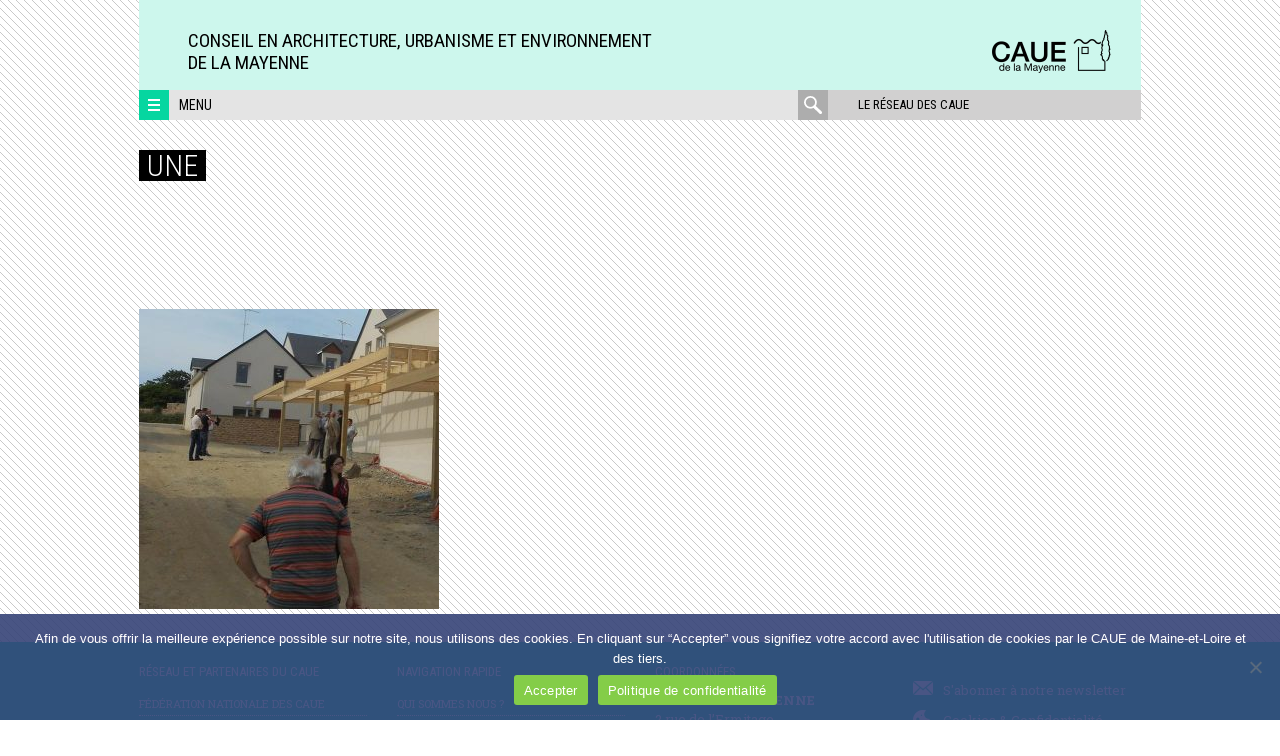

--- FILE ---
content_type: text/html; charset=UTF-8
request_url: https://www.caue53.com/densification-de-lhabitat-centre-bourg/une-2/
body_size: 10467
content:
<!DOCTYPE html>
<html lang="fr-FR" class="no-js">
<head>
	<meta charset="UTF-8">
	<meta name="viewport" content="width=device-width, initial-scale=1">
	<link rel="profile" href="http://gmpg.org/xfn/11">
	<link rel="pingback" href="https://www.caue53.com/xmlrpc.php">
	<!--[if lt IE 9]>
	<script src="https://www.caue53.com/wp-content/themes/caue/js/html5.js"></script>
	<![endif]-->
	<script>(function(html){html.className = html.className.replace(/\bno-js\b/,'js')})(document.documentElement);</script>
<meta name='robots' content='index, follow, max-image-preview:large, max-snippet:-1, max-video-preview:-1' />
	<style>img:is([sizes="auto" i], [sizes^="auto," i]) { contain-intrinsic-size: 3000px 1500px }</style>
	
	<!-- This site is optimized with the Yoast SEO plugin v26.2 - https://yoast.com/wordpress/plugins/seo/ -->
	<title>une - CAUE de la Mayenne</title>
	<link rel="canonical" href="https://www.caue53.com/densification-de-lhabitat-centre-bourg/une-2/" />
	<meta property="og:locale" content="fr_FR" />
	<meta property="og:type" content="article" />
	<meta property="og:title" content="une - CAUE de la Mayenne" />
	<meta property="og:url" content="https://www.caue53.com/densification-de-lhabitat-centre-bourg/une-2/" />
	<meta property="og:site_name" content="CAUE de la Mayenne" />
	<meta property="og:image" content="https://www.caue53.com/densification-de-lhabitat-centre-bourg/une-2" />
	<meta property="og:image:width" content="600" />
	<meta property="og:image:height" content="600" />
	<meta property="og:image:type" content="image/jpeg" />
	<meta name="twitter:card" content="summary_large_image" />
	<script type="application/ld+json" class="yoast-schema-graph">{"@context":"https://schema.org","@graph":[{"@type":"WebPage","@id":"https://www.caue53.com/densification-de-lhabitat-centre-bourg/une-2/","url":"https://www.caue53.com/densification-de-lhabitat-centre-bourg/une-2/","name":"une - CAUE de la Mayenne","isPartOf":{"@id":"https://www.caue53.com/#website"},"primaryImageOfPage":{"@id":"https://www.caue53.com/densification-de-lhabitat-centre-bourg/une-2/#primaryimage"},"image":{"@id":"https://www.caue53.com/densification-de-lhabitat-centre-bourg/une-2/#primaryimage"},"thumbnailUrl":"https://www.caue53.com/wp-content/uploads/sites/6/2016/10/une-1.jpg","datePublished":"2016-10-21T15:08:00+00:00","breadcrumb":{"@id":"https://www.caue53.com/densification-de-lhabitat-centre-bourg/une-2/#breadcrumb"},"inLanguage":"fr-FR","potentialAction":[{"@type":"ReadAction","target":["https://www.caue53.com/densification-de-lhabitat-centre-bourg/une-2/"]}]},{"@type":"ImageObject","inLanguage":"fr-FR","@id":"https://www.caue53.com/densification-de-lhabitat-centre-bourg/une-2/#primaryimage","url":"https://www.caue53.com/wp-content/uploads/sites/6/2016/10/une-1.jpg","contentUrl":"https://www.caue53.com/wp-content/uploads/sites/6/2016/10/une-1.jpg","width":600,"height":600},{"@type":"BreadcrumbList","@id":"https://www.caue53.com/densification-de-lhabitat-centre-bourg/une-2/#breadcrumb","itemListElement":[{"@type":"ListItem","position":1,"name":"Accueil","item":"https://www.caue53.com/"},{"@type":"ListItem","position":2,"name":"La densification de l’habitat en centre-bourg","item":"https://www.caue53.com/densification-de-lhabitat-centre-bourg/"},{"@type":"ListItem","position":3,"name":"une"}]},{"@type":"WebSite","@id":"https://www.caue53.com/#website","url":"https://www.caue53.com/","name":"CAUE de la Mayenne","description":"Conseil en Architecture, Urbanisme et Environnement&lt;br&gt;de la Mayenne","potentialAction":[{"@type":"SearchAction","target":{"@type":"EntryPoint","urlTemplate":"https://www.caue53.com/?s={search_term_string}"},"query-input":{"@type":"PropertyValueSpecification","valueRequired":true,"valueName":"search_term_string"}}],"inLanguage":"fr-FR"}]}</script>
	<!-- / Yoast SEO plugin. -->


<link rel='dns-prefetch' href='//maps.googleapis.com' />
<link rel='dns-prefetch' href='//meet.jit.si' />
<link rel='dns-prefetch' href='//fonts.googleapis.com' />
<link rel="alternate" type="application/rss+xml" title="CAUE de la Mayenne &raquo; Flux" href="https://www.caue53.com/feed/" />
<link rel="alternate" type="application/rss+xml" title="CAUE de la Mayenne &raquo; Flux des commentaires" href="https://www.caue53.com/comments/feed/" />
<link rel="alternate" type="application/rss+xml" title="CAUE de la Mayenne &raquo; une Flux des commentaires" href="https://www.caue53.com/densification-de-lhabitat-centre-bourg/une-2/feed/" />
		<!-- This site uses the Google Analytics by MonsterInsights plugin v9.9.0 - Using Analytics tracking - https://www.monsterinsights.com/ -->
		<!-- Remarque : MonsterInsights n’est actuellement pas configuré sur ce site. Le propriétaire doit authentifier son compte Google Analytics dans les réglages de MonsterInsights.  -->
					<!-- No tracking code set -->
				<!-- / Google Analytics by MonsterInsights -->
		<script type="text/javascript">
/* <![CDATA[ */
window._wpemojiSettings = {"baseUrl":"https:\/\/s.w.org\/images\/core\/emoji\/16.0.1\/72x72\/","ext":".png","svgUrl":"https:\/\/s.w.org\/images\/core\/emoji\/16.0.1\/svg\/","svgExt":".svg","source":{"concatemoji":"https:\/\/www.caue53.com\/wp-includes\/js\/wp-emoji-release.min.js?ver=6.8.3"}};
/*! This file is auto-generated */
!function(s,n){var o,i,e;function c(e){try{var t={supportTests:e,timestamp:(new Date).valueOf()};sessionStorage.setItem(o,JSON.stringify(t))}catch(e){}}function p(e,t,n){e.clearRect(0,0,e.canvas.width,e.canvas.height),e.fillText(t,0,0);var t=new Uint32Array(e.getImageData(0,0,e.canvas.width,e.canvas.height).data),a=(e.clearRect(0,0,e.canvas.width,e.canvas.height),e.fillText(n,0,0),new Uint32Array(e.getImageData(0,0,e.canvas.width,e.canvas.height).data));return t.every(function(e,t){return e===a[t]})}function u(e,t){e.clearRect(0,0,e.canvas.width,e.canvas.height),e.fillText(t,0,0);for(var n=e.getImageData(16,16,1,1),a=0;a<n.data.length;a++)if(0!==n.data[a])return!1;return!0}function f(e,t,n,a){switch(t){case"flag":return n(e,"\ud83c\udff3\ufe0f\u200d\u26a7\ufe0f","\ud83c\udff3\ufe0f\u200b\u26a7\ufe0f")?!1:!n(e,"\ud83c\udde8\ud83c\uddf6","\ud83c\udde8\u200b\ud83c\uddf6")&&!n(e,"\ud83c\udff4\udb40\udc67\udb40\udc62\udb40\udc65\udb40\udc6e\udb40\udc67\udb40\udc7f","\ud83c\udff4\u200b\udb40\udc67\u200b\udb40\udc62\u200b\udb40\udc65\u200b\udb40\udc6e\u200b\udb40\udc67\u200b\udb40\udc7f");case"emoji":return!a(e,"\ud83e\udedf")}return!1}function g(e,t,n,a){var r="undefined"!=typeof WorkerGlobalScope&&self instanceof WorkerGlobalScope?new OffscreenCanvas(300,150):s.createElement("canvas"),o=r.getContext("2d",{willReadFrequently:!0}),i=(o.textBaseline="top",o.font="600 32px Arial",{});return e.forEach(function(e){i[e]=t(o,e,n,a)}),i}function t(e){var t=s.createElement("script");t.src=e,t.defer=!0,s.head.appendChild(t)}"undefined"!=typeof Promise&&(o="wpEmojiSettingsSupports",i=["flag","emoji"],n.supports={everything:!0,everythingExceptFlag:!0},e=new Promise(function(e){s.addEventListener("DOMContentLoaded",e,{once:!0})}),new Promise(function(t){var n=function(){try{var e=JSON.parse(sessionStorage.getItem(o));if("object"==typeof e&&"number"==typeof e.timestamp&&(new Date).valueOf()<e.timestamp+604800&&"object"==typeof e.supportTests)return e.supportTests}catch(e){}return null}();if(!n){if("undefined"!=typeof Worker&&"undefined"!=typeof OffscreenCanvas&&"undefined"!=typeof URL&&URL.createObjectURL&&"undefined"!=typeof Blob)try{var e="postMessage("+g.toString()+"("+[JSON.stringify(i),f.toString(),p.toString(),u.toString()].join(",")+"));",a=new Blob([e],{type:"text/javascript"}),r=new Worker(URL.createObjectURL(a),{name:"wpTestEmojiSupports"});return void(r.onmessage=function(e){c(n=e.data),r.terminate(),t(n)})}catch(e){}c(n=g(i,f,p,u))}t(n)}).then(function(e){for(var t in e)n.supports[t]=e[t],n.supports.everything=n.supports.everything&&n.supports[t],"flag"!==t&&(n.supports.everythingExceptFlag=n.supports.everythingExceptFlag&&n.supports[t]);n.supports.everythingExceptFlag=n.supports.everythingExceptFlag&&!n.supports.flag,n.DOMReady=!1,n.readyCallback=function(){n.DOMReady=!0}}).then(function(){return e}).then(function(){var e;n.supports.everything||(n.readyCallback(),(e=n.source||{}).concatemoji?t(e.concatemoji):e.wpemoji&&e.twemoji&&(t(e.twemoji),t(e.wpemoji)))}))}((window,document),window._wpemojiSettings);
/* ]]> */
</script>
<style id='wp-emoji-styles-inline-css' type='text/css'>

	img.wp-smiley, img.emoji {
		display: inline !important;
		border: none !important;
		box-shadow: none !important;
		height: 1em !important;
		width: 1em !important;
		margin: 0 0.07em !important;
		vertical-align: -0.1em !important;
		background: none !important;
		padding: 0 !important;
	}
</style>
<link rel='stylesheet' id='cookie-notice-front-css' href='https://www.caue53.com/wp-content/plugins/cookie-notice/css/front.min.css?ver=2.5.7' type='text/css' media='all' />
<link rel='stylesheet' id='caue-fonts-css' href='https://fonts.googleapis.com/css?family=Roboto+Condensed%3A400%2C300%2C700%7CRoboto%3A400%2C100%2C300%2C500%2C700%2C900%7CRoboto+Slab%3A400%2C100%2C300%2C100%2C700&#038;subset=latin%2Clatin-ext' type='text/css' media='all' />
<link rel='stylesheet' id='caue-style-css' href='https://www.caue53.com/wp-content/themes/caue/css/style.min.css?ver=6.8.3' type='text/css' media='all' />
<link rel='stylesheet' id='evcal_google_fonts-css' href='https://fonts.googleapis.com/css?family=Noto+Sans%3A400%2C400italic%2C700%7CPoppins%3A700%2C800%2C900&#038;subset=latin%2Clatin-ext&#038;ver=5.0.2' type='text/css' media='all' />
<link rel='stylesheet' id='evcal_cal_default-css' href='//www.caue53.com/wp-content/plugins/eventON/assets/css/eventon_styles.css?ver=5.0.2' type='text/css' media='all' />
<link rel='stylesheet' id='evo_font_icons-css' href='//www.caue53.com/wp-content/plugins/eventON/assets/fonts/all.css?ver=5.0.2' type='text/css' media='all' />
<link rel='stylesheet' id='eventon_dynamic_styles-css' href='//www.caue53.com/wp-content/uploads/sites/6/eventon_dynamic_styles.css?ver=5.0.2' type='text/css' media='all' />
<link rel='stylesheet' id='js_composer_custom_css-css' href='//www.caue53.com/wp-content/uploads/sites/6/js_composer/custom.css?ver=7.0' type='text/css' media='all' />
<script type="text/javascript" id="cookie-notice-front-js-before">
/* <![CDATA[ */
var cnArgs = {"ajaxUrl":"https:\/\/www.caue53.com\/wp-admin\/admin-ajax.php","nonce":"ec4265a827","hideEffect":"fade","position":"bottom","onScroll":false,"onScrollOffset":100,"onClick":false,"cookieName":"cookie_notice_accepted","cookieTime":2592000,"cookieTimeRejected":2592000,"globalCookie":false,"redirection":false,"cache":true,"revokeCookies":false,"revokeCookiesOpt":"automatic"};
/* ]]> */
</script>
<script type="text/javascript" src="https://www.caue53.com/wp-content/plugins/cookie-notice/js/front.min.js?ver=2.5.7" id="cookie-notice-front-js"></script>
<script type="text/javascript" src="https://www.caue53.com/wp-includes/js/jquery/jquery.min.js?ver=3.7.1" id="jquery-core-js"></script>
<script type="text/javascript" src="https://www.caue53.com/wp-includes/js/jquery/jquery-migrate.min.js?ver=3.4.1" id="jquery-migrate-js"></script>
<script type="text/javascript" id="evo-inlinescripts-header-js-after">
/* <![CDATA[ */
jQuery(document).ready(function($){});
/* ]]> */
</script>
<script></script><link rel="https://api.w.org/" href="https://www.caue53.com/wp-json/" /><link rel="alternate" title="JSON" type="application/json" href="https://www.caue53.com/wp-json/wp/v2/media/1939" /><link rel="EditURI" type="application/rsd+xml" title="RSD" href="https://www.caue53.com/xmlrpc.php?rsd" />
<meta name="generator" content="WordPress 6.8.3" />
<link rel='shortlink' href='https://www.caue53.com/?p=1939' />
<link rel="alternate" title="oEmbed (JSON)" type="application/json+oembed" href="https://www.caue53.com/wp-json/oembed/1.0/embed?url=https%3A%2F%2Fwww.caue53.com%2Fdensification-de-lhabitat-centre-bourg%2Fune-2%2F" />
<link rel="alternate" title="oEmbed (XML)" type="text/xml+oembed" href="https://www.caue53.com/wp-json/oembed/1.0/embed?url=https%3A%2F%2Fwww.caue53.com%2Fdensification-de-lhabitat-centre-bourg%2Fune-2%2F&#038;format=xml" />
<meta name="generator" content="Powered by WPBakery Page Builder - drag and drop page builder for WordPress."/>

    <style>
        

                body {
            background-image: url(https://www.caue53.com/wp-content/uploads/sites/6/2025/01/pattern_arriere-plan_2025_02.png) !important;
        }
        

                body {
            background-repeat: repeat;
        }
        

        
                body {
            background-size: contain;
        }
        

        
                .site-header,
        .site-branding {
            background-color: transparent;
        }
        
                .site-branding {
            background-image: url('https://www.caue53.com/wp-content/uploads/sites/6/2025/01/Fond_Turquoise-20_Header.jpg');
        }
        .site-header.fullwidth {
            background-image: url('https://www.caue53.com/wp-content/uploads/sites/6/2025/01/Fond_Turquoise-20_Header.jpg');
        }
        .site-header.fullwidth .site-branding {
            background: none;
        }
        .site-header.fullwidth:before {
            padding-top: calc( (90 / 1002) * 100%);
        }
        
        
         
                a {
            color: #364377;
        }
        

                a:hover,
        .menu-reseau .item:hover a {
            color: #5266b8;
        }
        .framed-shortcode article .post-categories a:hover {
            color: #5266b8 !important;
        }
        

                .site-footer,
        .site-footer a {
            color: #ffffff        }

        .widget_nav_menu li {
            border-bottom-color: #ffffff        }
        

                .themed-surtitre,
        .editor-content .post-categories a, .post-categories a {
            color: #444444;
        }
        #slider-nav .custom-controls-container li a.flex-active {
            background: #444444;
        }
        

                .nav-toggle,
        .site-footer,
        .three-menus,
        #filter_cats label,
        .filter .all,
        .titre-encart,
        .encart-publication h3,
        .themed-surtitre span,
        #slider-nav .flex-control-paging,
        .post-categories,
        .highlight,
        p.lettrine2:first-letter,
        button.button,
        .more-reals .icon,
        .pix-wrapper:after,
        .boxed-text-1 {
            background-color: #06d6a0;
        }

        .vc_grid-filter > .vc_grid-filter-item,
        .vc_tta-accordion .vc_tta-panel .vc_tta-panel-heading:hover {
            background-color: #06d6a0 !important;
        }

        .realisations-shortcode .portfolio:hover .illustr .mask,
        .last-news-shortcode .post:hover .illustr .mask,
        .focus-shortcode #diaporama .slides li:hover .illustr .mask,
        .flexslider-slider .slide:hover .illustr .mask,
        .realisation:hover .illustr .mask,
        .framed-shortcode article:hover .mask {
            background-color: rgba(6, 214, 160, 0.7);
        }

        .realisation:hover .illustr .mask svg {
            fill: rgba(6, 214, 160, 0.7);
        }

        .surtitre,
        h2.intertitre,
        h3.intertitre,
        .wpb_heading,
        .vc_tta-container h2,
        .vc_tta-tabs .vc_tta-tab > a,
        .vc_tta-accordion .vc_tta-panel .vc_tta-panel-title > a,
        .vc_tta-accordion .vc_tta-panel.vc_active .vc_tta-panel-title > a:hover,
        .vc_tta-tabs .vc_tta-panel .vc_tta-panel-title > a,
        .vc_grid-item-mini .title,
        .vc_grid-item-mini .more a,
        .vc_pie_chart .wpb_heading,
        .vc_pie_chart .vc_pie_chart_value,
        p.lettrine1:first-letter,
        blockquote,
        .boxed-text-2,
        table td,
        .mce-item-table td,
        #slider-nav a:hover {
            color: #06d6a0 !important;
        }

        .boxed-text-2,
        .vc_tta-accordion .vc_tta-panel-heading .vc_tta-controls-icon::before,
        .vc_tta-accordion .vc_tta-panel-heading .vc_tta-controls-icon::after,
        .vc_tta-accordion .vc_tta-panel.vc_active .vc_tta-panel-title > a:hover .vc_tta-controls-icon::before,
        .vc_tta-accordion .vc_tta-panel.vc_active .vc_tta-panel-title > a:hover .vc_tta-controls-icon::after,
        .vc_tta-accordion .vc_tta-panel.vc_active .vc_tta-panel-heading > a:hover .vc_tta-controls-icon::before,
        .vc_tta-accordion .vc_tta-panel.vc_active .vc_tta-panel-heading > a:hover .vc_tta-controls-icon::after,
        .vc_tta-accordion .vc_tta-panel-heading,
        .vc_tta-tabs .vc_tta-tab > a,
        .vc_tta-tabs .vc_tta-tab.vc_active > a {
            border-color: #06d6a0 !important;
        }

        .vc_tta-tabs .vc_tta-panels-container {
            border: 1px solid #06d6a0;

        }

        button:hover,
        input[type="button"]:hover,
        input[type="reset"]:hover,
        input[type="submit"]:hover {
            color: #06d6a0;
        }
        

                #wrapper {
            background-image: url('https://www.caue53.com/wp-content/uploads/sites/6/2025/01/pattern_arriere-plan_2025_01.png');
        }

        .three-menus {
            background-image: url('https://www.caue53.com/wp-content/uploads/sites/6/2025/01/pattern_arriere-plan_2025_01.png');
        }
        

        /* responsive */
        @media screen and (min-width: 48em) {
            .three-menus {
                background-color: #e4e4e4;
                background-image: none;
            }
        }

    </style>

    <link rel="icon" href="https://www.caue53.com/wp-content/uploads/sites/6/2022/10/cropped-logo-simple-32x32.jpg" sizes="32x32" />
<link rel="icon" href="https://www.caue53.com/wp-content/uploads/sites/6/2022/10/cropped-logo-simple-192x192.jpg" sizes="192x192" />
<link rel="apple-touch-icon" href="https://www.caue53.com/wp-content/uploads/sites/6/2022/10/cropped-logo-simple-180x180.jpg" />
<meta name="msapplication-TileImage" content="https://www.caue53.com/wp-content/uploads/sites/6/2022/10/cropped-logo-simple-270x270.jpg" />
		<style type="text/css" id="wp-custom-css">
			/*
Vous pouvez ajouter du CSS personnalisé ici.

Cliquez sur l’icône d’aide ci-dessus pour en savoir plus.
*/

.tags {
display: none;
}	

.vc_gitem-link {
    color:#364377!important;
    font-style: bold!important;
    font-size: 1.1em!important;
}

.vc_grid-item-mini {
   font-size: 1em!important;
   color:#333333!important;
}

.vc_grid-item-mini .more {
    font-size: 16px !important;
    line-height: 1em !important;
}

.encart-titre-souligne {
    font-family: "Roboto Condensed",sans-serif !important;
}


.encart-titre {
	  color:#364377!important;
}

/*--icons--*/
.fa{
	font-style: normal !important;
}		</style>
		<noscript><style> .wpb_animate_when_almost_visible { opacity: 1; }</style></noscript></head>
<body class="attachment wp-singular attachment-template-default single single-attachment postid-1939 attachmentid-1939 attachment-jpeg wp-theme-caue stickynav cookies-not-set wpb-js-composer js-comp-ver-7.0 vc_responsive">

	<div id="wrapper">

		
				<a class="skip-link screen-reader-text" href="#content">Aller directement au contenu</a>


                
				<header id="masthead" class="site-header" role="banner">

                    
                        <div class="inner">
                            <div class="site-branding site-logo-right">

                    

                        
                            <div class="site-logo">
                                                                    <p class="site-title">
                                        <a href="https://www.caue53.com/" title="CAUE de la Mayenne" rel="home"><img src="https://www.caue53.com/wp-content/uploads/sites/6/2025/01/CAUE-53-Logo-Rectagle-NB-e1736523499922.png" alt="CAUE de la Mayenne"></a>
                                    </p>
                                                            </div>


                        
                            <p class="site-description">Conseil en Architecture, Urbanisme et Environnement<br>de la Mayenne</p>

                                                </div>                                                <div id="navbar">
                            <a class="nav-toggle" href="#"><span></span></a>
                            <a class="text-menu" href="#">Menu</a>
                            <nav class="alt-nav">
                                <a href="#" class="open-caue-network">Le réseau des CAUE</a>
                                <form role="search" method="get" class="search-form" action="https://www.caue53.com/">
	<label>
		<span class="screen-reader-text">rechercher :</span>
		<input type="search" class="search-field" placeholder="rechercher" value="" name="s" title="rechercher :" />
	</label>
	<div class="action">
		<input type="submit" class="search-submit" value="" />
	</div>
	<div class="mask"></div>
</form>
                            </nav>
                        </div>

                    </div>
				</header>				<nav class="reseau-regional">

					<div class="menu-reseau">

						<a href="#" class="close"><span>Fermer</span></a>
						<div class="presentation">
													</div>
													<div class="list-items">
															<div class="item item-urcaue">
									
									<div class="illustr">
										<img src="https://www.caue53.com/wp-content/uploads/sites/6/2018/06/logo-reseau-e1528963450516.png" alt="" width="113" height="56">
									</div>

									
									<div class="text">
										<h4><a href="https://www.urcaue-paysdelaloire.com">Union Régionale des Pays de la Loire</a></h4>
										<p>&gt; Tél. 02 41 22 99 91<br />
&gt; www.urcaue-paysdelaloire.com</p>
									</div>

								</div>

															<div class="item item-caue44">
									
									<div class="illustr">
										<img src="https://www.caue53.com/wp-content/uploads/sites/6/2018/11/logo-44-100px.png" alt="CAUE de Loire-Atlantique" width="113" height="55">
									</div>

									
									<div class="text">
										<h4><a href="https://www.caue44.com">CAUE de Loire-Atlantique</a></h4>
										<p>&gt; Tél. 02 40 20 20 44<br />
&gt; www.caue44.com</p>
									</div>

								</div>

															<div class="item item-caue49">
									
									<div class="illustr">
										<img src="https://www.caue53.com/wp-content/uploads/sites/6/2016/03/CAUE49.png" alt="" width="100" height="49">
									</div>

									
									<div class="text">
										<h4><a href="https://www.caue49.com">CAUE de Maine-et-Loire</a></h4>
										<p>&gt; Tél. 02 41 22 99 91<br />
&gt; www.caue49.com</p>
									</div>

								</div>

															<div class="item item-caue72">
									
									<div class="illustr">
										<img src="https://www.caue53.com/wp-content/uploads/sites/6/2018/11/logo-72-100px.png" alt="CAUE de la Sarthe" width="113" height="55">
									</div>

									
									<div class="text">
										<h4><a href="https://www.caue-sarthe.com">CAUE de la Sarthe</a></h4>
										<p>&gt; Tél : 02 43 72 35 31<br />
&gt; www.caue-sarthe.com</p>
									</div>

								</div>

															<div class="item item-caue85">
									
									<div class="illustr">
										<img src="https://www.caue53.com/wp-content/uploads/sites/6/2018/11/logo-85-100px.png" alt="CAUE de la Vendée" width="113" height="55">
									</div>

									
									<div class="text">
										<h4><a href="https://www.caue85.com">CAUE de la Vendée</a></h4>
										<p>&gt; Tél. 02 51 37 44 95<br />
&gt; www.caue85.com</p>
									</div>

								</div>

															<div class="item item-urcaue">
									
									<div class="illustr">
										<img src="https://www.caue53.com/wp-content/uploads/sites/6/2018/02/fncaue-2018.png" alt="" width="100" height="51">
									</div>

									
									<div class="text">
										<h4><a href="http://www.fncaue.com">FN CAUE</a></h4>
										<p>&gt; Tél. 01 43 22 07 82<br />
&gt; www.fncaue.com</p>
									</div>

								</div>

														</div>

						
					</div>

				</nav>
				<nav id="nav" class="site-nav">
					<div class="three-menus">
						<div class="main-navigation"><ul id="menu-colonne-1" class="primary-menu"><li id="menu-item-998" class="menu-item menu-item-type-post_type menu-item-object-page menu-item-home menu-item-998"><a href="https://www.caue53.com/">Accueil</a></li>
<li id="menu-item-710" class="menu-item menu-item-type-post_type menu-item-object-post menu-item-710"><a href="https://www.caue53.com/statuts-et-missions/">Qui sommes nous ?</a></li>
<li id="menu-item-6094" class="menu-item menu-item-type-post_type menu-item-object-post menu-item-6094"><a href="https://www.caue53.com/adherer-caue-de-la-mayenne/">Adhérer au CAUE de la Mayenne</a></li>
<li id="menu-item-1483" class="menu-item menu-item-type-post_type menu-item-object-page menu-item-1483"><a href="https://www.caue53.com/infos-pratiques/">Nous contacter</a></li>
</ul></div><div class="events-navigation"><ul id="menu-colonne-2-missions" class="events-menu"><li id="menu-item-1481" class="menu-item menu-item-type-post_type menu-item-object-post menu-item-1481"><a href="https://www.caue53.com/828/">Conseil aux collectivités</a></li>
<li id="menu-item-1482" class="menu-item menu-item-type-post_type menu-item-object-post menu-item-1482"><a href="https://www.caue53.com/le-conseil-aux-particuliers/">Conseil aux particuliers</a></li>
<li id="menu-item-4014" class="menu-item menu-item-type-post_type menu-item-object-post menu-item-4014"><a href="https://www.caue53.com/actions-de-sensibilisation-information/">Actions de sensibilisation et d’information</a></li>
<li id="menu-item-5587" class="menu-item menu-item-type-post_type menu-item-object-post menu-item-5587"><a href="https://www.caue53.com/actions-pedagogiques/">Actions pédagogiques</a></li>
</ul></div><div class="national-navigation"><ul id="menu-colonne-3" class="national-menu"><li id="menu-item-1484" class="menu-item menu-item-type-post_type menu-item-object-page menu-item-1484"><a href="https://www.caue53.com/portfolio-2/">Publications</a></li>
<li id="menu-item-3523" class="menu-item menu-item-type-post_type menu-item-object-page menu-item-3523"><a href="https://www.caue53.com/les-expositions-du-caue-de-la-mayenne/">Expositions</a></li>
<li id="menu-item-5586" class="menu-item menu-item-type-post_type menu-item-object-post menu-item-5586"><a href="https://www.caue53.com/formation/">Formation</a></li>
</ul></div><aside id="black-studio-tinymce-3" class="widget widget_black_studio_tinymce"><div class="textwidget"><p><a href="https://www.caue53.com/infos-pratiques/" rel="attachment wp-att-756"><img class="size-full wp-image-756 alignright" src="https://www.caue53.com/wp-content/uploads/sites/6/2016/02/gmap.png" alt="gmap" width="163" height="115" /></a></p>
<p>2 rue de l’Ermitage<br />
53000 LAVAL</p>
<p>Tél. 02 43 56 41 79<br />
Fax 02 43 67 05 71</p>
<p><strong>Nous contacter via <span style="color: #364377">le <a style="color: #364377" href="https://www.caue53.com/infos-pratiques/">formulaire en ligne</a></span></strong></p>
</div></aside>
					</div>
				</nav>

				
	
				<div id="content" class="site-content">


	<div id="primary" class="content-area">
		<main id="main" class="site-main" role="main">

		
			
			
<article id="post-1939" class="post-1939 attachment type-attachment status-inherit hentry">

	<header class="entry-header">
		<h1 class="entry-title">une</h1>	</header><!-- .entry-header -->

	<div class="entry-content editor-content">
		<p class="attachment"><a href='https://www.caue53.com/wp-content/uploads/sites/6/2016/10/une-1.jpg'><img fetchpriority="high" decoding="async" width="300" height="300" src="https://www.caue53.com/wp-content/uploads/sites/6/2016/10/une-1-300x300.jpg" class="attachment-medium size-medium" alt="" srcset="https://www.caue53.com/wp-content/uploads/sites/6/2016/10/une-1-300x300.jpg 300w, https://www.caue53.com/wp-content/uploads/sites/6/2016/10/une-1-150x150.jpg 150w, https://www.caue53.com/wp-content/uploads/sites/6/2016/10/une-1.jpg 600w" sizes="(max-width: 300px) 100vw, 300px" /></a></p>
	</div><!-- .entry-content -->

	
	<footer class="entry-footer">
			</footer><!-- .entry-footer -->

</article><!-- #post-## -->

		</main><!-- .site-main -->
	</div><!-- .content-area -->

	

		</div>
	</div>	<div class="push"></div>
</div>
<footer id="colophon" class="site-footer" role="contentinfo">
	<div class="site-info">

					<div class="footer-1"><aside id="nav_menu-2" class="widget widget_nav_menu"><h4 class="widget-title">Réseau et partenaires du CAUE</h4><div class="menu-menu-reseau-caue-container"><ul id="menu-menu-reseau-caue" class="menu"><li id="menu-item-744" class="menu-item menu-item-type-custom menu-item-object-custom menu-item-744"><a href="http://fncaue.com">Fédération nationale des CAUE</a></li>
<li id="menu-item-745" class="menu-item menu-item-type-custom menu-item-object-custom menu-item-745"><a href="https://www.urcaue-paysdelaloire.com">Union régionale des CAUE des Pays de la Loire</a></li>
<li id="menu-item-740" class="menu-item menu-item-type-custom menu-item-object-custom menu-item-740"><a href="http://caue44.com">CAUE de Loire Atlantique</a></li>
<li id="menu-item-741" class="menu-item menu-item-type-custom menu-item-object-custom menu-item-741"><a href="http://caue49.com">CAUE de Maine-et-Loire</a></li>
<li id="menu-item-742" class="menu-item menu-item-type-custom menu-item-object-custom menu-item-742"><a href="http://caue-sarthe.com">CAUE de la Sarthe</a></li>
<li id="menu-item-743" class="menu-item menu-item-type-custom menu-item-object-custom menu-item-743"><a href="http://caue85.com">CAUE de la Vendée</a></li>
<li id="menu-item-746" class="menu-item menu-item-type-post_type menu-item-object-page menu-item-746"><a href="https://www.caue53.com/les-partenaires/">Partenaires</a></li>
</ul></div></aside></div>
		
					<div class="footer-2"><aside id="nav_menu-3" class="widget widget_nav_menu"><h4 class="widget-title">Navigation rapide</h4><div class="menu-menu-de-navigation-rapide-container"><ul id="menu-menu-de-navigation-rapide" class="menu"><li id="menu-item-708" class="menu-item menu-item-type-post_type menu-item-object-post menu-item-708"><a href="https://www.caue53.com/statuts-et-missions/">Qui sommes nous ?</a></li>
<li id="menu-item-924" class="menu-item menu-item-type-post_type menu-item-object-post menu-item-924"><a href="https://www.caue53.com/828/">Conseil aux collectivités</a></li>
<li id="menu-item-961" class="menu-item menu-item-type-post_type menu-item-object-post menu-item-961"><a href="https://www.caue53.com/le-conseil-aux-particuliers/">Conseil aux particuliers</a></li>
<li id="menu-item-1236" class="menu-item menu-item-type-post_type menu-item-object-post menu-item-1236"><a href="https://www.caue53.com/formation/">Formation</a></li>
<li id="menu-item-1237" class="menu-item menu-item-type-post_type menu-item-object-post menu-item-1237"><a href="https://www.caue53.com/actions-de-sensibilisation-information/">Sensibilisation</a></li>
<li id="menu-item-2057" class="menu-item menu-item-type-post_type menu-item-object-post menu-item-2057"><a href="https://www.caue53.com/?p=2052">Revue de presse</a></li>
<li id="menu-item-709" class="menu-item menu-item-type-post_type menu-item-object-post menu-item-709"><a href="https://www.caue53.com/mentions-legales/">mentions légales</a></li>
</ul></div></aside></div>
		
					<div class="footer-3"><aside id="text-2" class="widget widget_text"><h4 class="widget-title">COORDONNÉES</h4>			<div class="textwidget"><p><strong>CAUE DE LA MAYENNE</strong><br />
2 rue de l’Ermitage<br />
53000 LAVAL</p>
<p><strong>Nous contacter :</strong><br />
tel : 02 43 56 41 79<br />
via le <a href="https://www.caue53.com/infos-pratiques/">formulaire en ligne</a></p>
</div>
		</aside></div>
		
					<div class="footer-4"><aside id="black-studio-tinymce-4" class="widget widget_black_studio_tinymce"><div class="textwidget"><table>
<tbody>
<tr>
<td style="height: 0px; width: 30px; vertical-align: bottom;"><a href="https://www.caue53.com/newsletter-du-caue-de-maine-et-loire/"><br />
<img class="alignleft wp-image-3153" src="https://www.caue49.com/wp-content/uploads/sites/4/2017/10/lettre-postale-2.png" alt="newsletter" width="20px" height="14px" /><br />
</a></td>
<td style="height: 0px; color: #ffffff; vertical-align: bottom;"><a href="https://www.caue53.com/newsletter/">S'abonner à notre newsletter</a></td>
</tr>
<tr>
<td style="height: 30px; width: 20px; vertical-align: bottom;"><a><img class="alignleft wp-image-3153" src="https://www.caue49.com/wp-content/uploads/sites/4/2019/01/cookie-02.png" alt="newsletter" width="20px" height="20px" /><br />
</a></td>
<td style="height: 30px; vertical-align: bottom;"><a href="https://www.caue53.com/rgpd/#gdpr-cookies"> Cookies</a><a style="color: #ffffff;"> &amp; </a><a href="https://www.caue53.com/rgpd">Confidentialité</a></td>
</tr>
</tbody>
</table>
</div></aside></div>
		
	</div></footer>
<script type="speculationrules">
{"prefetch":[{"source":"document","where":{"and":[{"href_matches":"\/*"},{"not":{"href_matches":["\/wp-*.php","\/wp-admin\/*","\/wp-content\/uploads\/sites\/6\/*","\/wp-content\/*","\/wp-content\/plugins\/*","\/wp-content\/themes\/caue\/*","\/*\\?(.+)"]}},{"not":{"selector_matches":"a[rel~=\"nofollow\"]"}},{"not":{"selector_matches":".no-prefetch, .no-prefetch a"}}]},"eagerness":"conservative"}]}
</script>
<div class='evo_elms'><em class='evo_tooltip_box'></em></div><div id='evo_global_data' data-d='{"calendars":[]}'></div><div id='evo_lightboxes' class='evo_lightboxes' style='display:none'>					<div class='evo_lightbox eventcard eventon_events_list' id='' >
						<div class="evo_content_in">													
							<div class="evo_content_inin">
								<div class="evo_lightbox_content">
									<div class='evo_lb_closer'>
										<span class='evolbclose '>X</span>
									</div>
									<div class='evo_lightbox_body eventon_list_event evo_pop_body evcal_eventcard'> </div>
								</div>
							</div>							
						</div>
					</div>
					</div><div id='evo_sp' class='evo_sp'></div><script type="text/javascript" id="all-js-extra">
/* <![CDATA[ */
var scripts_l10n = {"siteUrl":"https:\/\/www.caue53.com","ajax_url":"https:\/\/www.caue53.com\/wp-admin\/admin-ajax.php"};
/* ]]> */
</script>
<script type="text/javascript" src="https://www.caue53.com/wp-content/themes/caue/js/dist/all.js?ver=1.0" id="all-js"></script>
<script type="text/javascript" src="https://www.caue53.com/wp-includes/js/imagesloaded.min.js?ver=5.0.0" id="imagesloaded-js"></script>
<script type="text/javascript" src="https://www.caue53.com/wp-includes/js/masonry.min.js?ver=4.2.2" id="masonry-js"></script>
<script type="text/javascript" src="https://www.caue53.com/wp-includes/js/jquery/jquery.masonry.min.js?ver=3.1.2b" id="jquery-masonry-js"></script>
<script type="text/javascript" src="https://maps.googleapis.com/maps/api/js?key=AIzaSyCo63movvf1MYFueAD5LD2dTHN6UCtUHy0&amp;callback=Function.prototype&amp;loading=async&amp;libraries=marker%2Cplaces&amp;ver=1.0" id="evcal_gmaps-js"></script>
<script type="text/javascript" src="//www.caue53.com/wp-content/plugins/eventON/assets/js/maps/eventon_gen_maps.js?ver=5.0.2" id="eventon_gmaps-js"></script>
<script type="text/javascript" src="//www.caue53.com/wp-content/plugins/eventON/assets/js/eventon_functions.js?ver=5.0.2" id="evcal_functions-js"></script>
<script type="text/javascript" src="//www.caue53.com/wp-content/plugins/eventON/assets/js/lib/jquery.easing.1.3.js?ver=1.0" id="evcal_easing-js"></script>
<script type="text/javascript" src="https://www.caue53.com/wp-content/plugins/eventON/assets/js/lib/handlebars.js?ver=5.0.2" id="evo_handlebars-js"></script>
<script type="text/javascript" src="https://meet.jit.si/external_api.js?ver=5.0.2" id="evo_jitsi-js"></script>
<script type="text/javascript" src="//www.caue53.com/wp-content/plugins/eventON/assets/js/lib/jquery.mobile.min.js?ver=5.0.2" id="evo_mobile-js"></script>
<script type="text/javascript" src="https://www.caue53.com/wp-content/plugins/eventON/assets/js/lib/moment.min.js?ver=5.0.2" id="evo_moment-js"></script>
<script type="text/javascript" src="https://www.caue53.com/wp-content/plugins/eventON/assets/js/lib/moment_timezone_min.js?ver=5.0.2" id="evo_moment_tz-js"></script>
<script type="text/javascript" src="//www.caue53.com/wp-content/plugins/eventON/assets/js/lib/jquery.mousewheel.min.js?ver=5.0.2" id="evo_mouse-js"></script>
<script type="text/javascript" id="evcal_ajax_handle-js-extra">
/* <![CDATA[ */
var the_ajax_script = {"ajaxurl":"https:\/\/www.caue53.com\/wp-admin\/admin-ajax.php","rurl":"https:\/\/www.caue53.com\/wp-json\/","postnonce":"d4935c8ec4","ajax_method":"ajax","evo_v":"5.0.2"};
var evo_general_params = {"is_admin":"","ajaxurl":"https:\/\/www.caue53.com\/wp-admin\/admin-ajax.php","evo_ajax_url":"\/?evo-ajax=%%endpoint%%","ajax_method":"endpoint","rest_url":"https:\/\/www.caue53.com\/wp-json\/eventon\/v1\/data?evo-ajax=%%endpoint%%","n":"d4935c8ec4","nonce":"c9b49d81c1","evo_v":"5.0.2","text":{"err1":"This field is required","err2":"Invalid email format","err3":"Incorrect Answer","local_time":"Local Time"},"html":{"preload_general":"<div class='evo_loading_bar_holder h100 loading_e swipe' style=''><div class='nesthold c g'><div class='evo_loading_bar wid_50% hi_70px' style='width:50%; height:70px; '><\/div><div class='evo_loading_bar wid_100% hi_40px' style='width:100%; height:40px; '><\/div><div class='evo_loading_bar wid_100% hi_40px' style='width:100%; height:40px; '><\/div><div class='evo_loading_bar wid_100% hi_40px' style='width:100%; height:40px; '><\/div><div class='evo_loading_bar wid_100% hi_40px' style='width:100%; height:40px; '><\/div><\/div><\/div>","preload_events":"<div class='evo_loading_bar_holder h100 loading_e swipe' style=''><div class='nest nest1 e'><div class='nesthold r g10'><div class='nest nest2 e1'><div class='evo_loading_bar wid_100px hi_95px' style='width:100px; height:95px; '><\/div><\/div><div class='nest nest2 e2'><div class='evo_loading_bar wid_50% hi_55px' style='width:50%; height:55px; '><\/div><div class='evo_loading_bar wid_90% hi_30px' style='width:90%; height:30px; '><\/div><\/div><\/div><\/div><div class='nest nest1 e'><div class='nesthold r g10'><div class='nest nest2 e1'><div class='evo_loading_bar wid_100px hi_95px' style='width:100px; height:95px; '><\/div><\/div><div class='nest nest2 e2'><div class='evo_loading_bar wid_50% hi_55px' style='width:50%; height:55px; '><\/div><div class='evo_loading_bar wid_90% hi_30px' style='width:90%; height:30px; '><\/div><\/div><\/div><\/div><div class='nest nest1 e'><div class='nesthold r g10'><div class='nest nest2 e1'><div class='evo_loading_bar wid_100px hi_95px' style='width:100px; height:95px; '><\/div><\/div><div class='nest nest2 e2'><div class='evo_loading_bar wid_50% hi_55px' style='width:50%; height:55px; '><\/div><div class='evo_loading_bar wid_90% hi_30px' style='width:90%; height:30px; '><\/div><\/div><\/div><\/div><\/div>","preload_event_tiles":"<div class='evo_loading_bar_holder h100 loading_e_tile swipe' style=''><div class='nest nest1 e'><div class='nesthold  g'><div class='evo_loading_bar wid_50% hi_55px' style='width:50%; height:55px; '><\/div><div class='evo_loading_bar wid_90% hi_30px' style='width:90%; height:30px; '><\/div><div class='evo_loading_bar wid_90% hi_30px' style='width:90%; height:30px; '><\/div><\/div><\/div><div class='nest nest1 e'><div class='nesthold  g'><div class='evo_loading_bar wid_50% hi_55px' style='width:50%; height:55px; '><\/div><div class='evo_loading_bar wid_90% hi_30px' style='width:90%; height:30px; '><\/div><div class='evo_loading_bar wid_90% hi_30px' style='width:90%; height:30px; '><\/div><\/div><\/div><div class='nest nest1 e'><div class='nesthold  g'><div class='evo_loading_bar wid_50% hi_55px' style='width:50%; height:55px; '><\/div><div class='evo_loading_bar wid_90% hi_30px' style='width:90%; height:30px; '><\/div><div class='evo_loading_bar wid_90% hi_30px' style='width:90%; height:30px; '><\/div><\/div><\/div><div class='nest nest1 e'><div class='nesthold  g'><div class='evo_loading_bar wid_50% hi_55px' style='width:50%; height:55px; '><\/div><div class='evo_loading_bar wid_90% hi_30px' style='width:90%; height:30px; '><\/div><div class='evo_loading_bar wid_90% hi_30px' style='width:90%; height:30px; '><\/div><\/div><\/div><div class='nest nest1 e'><div class='nesthold  g'><div class='evo_loading_bar wid_50% hi_55px' style='width:50%; height:55px; '><\/div><div class='evo_loading_bar wid_90% hi_30px' style='width:90%; height:30px; '><\/div><div class='evo_loading_bar wid_90% hi_30px' style='width:90%; height:30px; '><\/div><\/div><\/div><div class='nest nest1 e'><div class='nesthold  g'><div class='evo_loading_bar wid_50% hi_55px' style='width:50%; height:55px; '><\/div><div class='evo_loading_bar wid_90% hi_30px' style='width:90%; height:30px; '><\/div><div class='evo_loading_bar wid_90% hi_30px' style='width:90%; height:30px; '><\/div><\/div><\/div><\/div>","preload_taxlb":"<div class='evo_loading_bar_holder h100 loading_taxlb swipe' style=''><div class='evo_loading_bar wid_50% hi_95px' style='width:50%; height:95px; '><\/div><div class='evo_loading_bar wid_30% hi_30px' style='width:30%; height:30px; margin-bottom:30px;'><\/div><div class='nesthold r g10'><div class='nest nest2 e1'><div class='evo_loading_bar wid_100% hi_150px' style='width:100%; height:150px; '><\/div><div class='evo_loading_bar wid_100% hi_150px' style='width:100%; height:150px; '><\/div><div class='evo_loading_bar wid_100% hi_95px' style='width:100%; height:95px; '><\/div><\/div><div class='nest nest2 e2'><div class='evo_loading_bar wid_100% hi_95px' style='width:100%; height:95px; '><\/div><div class='evo_loading_bar wid_100% hi_95px' style='width:100%; height:95px; '><\/div><div class='evo_loading_bar wid_100% hi_95px' style='width:100%; height:95px; '><\/div><div class='evo_loading_bar wid_100% hi_95px' style='width:100%; height:95px; '><\/div><\/div><\/div><\/div>","preload_gmap":"\n\t\t<span class='evo_map_load_out evoposr evodb evobr15'>\n\t\t<i class='fa fa-map-marker evoposa'><\/i><span class='evo_map_load evoposr evodb'>\t\t\t\t\t\n\t\t\t\t\t<i class='a'><\/i>\n\t\t\t\t\t<i class='b'><\/i>\n\t\t\t\t\t<i class='c'><\/i>\n\t\t\t\t\t<i class='d'><\/i>\n\t\t\t\t\t<i class='e'><\/i>\n\t\t\t\t\t<i class='f'><\/i>\n\t\t\t\t<\/span><\/span>"},"cal":{"lbs":false,"lbnav":false,"is_admin":false,"search_openoninit":false}};
/* ]]> */
</script>
<script type="text/javascript" src="//www.caue53.com/wp-content/plugins/eventON/assets/js/eventon_script.js?ver=5.0.2" id="evcal_ajax_handle-js"></script>
<script></script>
		<!-- Cookie Notice plugin v2.5.7 by Hu-manity.co https://hu-manity.co/ -->
		<div id="cookie-notice" role="dialog" class="cookie-notice-hidden cookie-revoke-hidden cn-position-bottom" aria-label="Cookie Notice" style="background-color: rgba(54,67,119,0.9);"><div class="cookie-notice-container" style="color: #fff"><span id="cn-notice-text" class="cn-text-container">Afin de vous offrir la meilleure expérience possible sur notre site, nous utilisons des cookies. En cliquant sur “Accepter” vous signifiez votre accord avec l'utilisation de cookies par le CAUE de Maine-et-Loire et des tiers.</span><span id="cn-notice-buttons" class="cn-buttons-container"><button id="cn-accept-cookie" data-cookie-set="accept" class="cn-set-cookie cn-button" aria-label="Accepter" style="background-color: #84cd48">Accepter</button><button data-link-url="https://www.caue53.com/rgpd/#gdpr-cookies" data-link-target="_blank" id="cn-more-info" class="cn-more-info cn-button" aria-label="Politique de confidentialité" style="background-color: #84cd48">Politique de confidentialité</button></span><span id="cn-close-notice" data-cookie-set="accept" class="cn-close-icon" title="Non"></span></div>
			
		</div>
		<!-- / Cookie Notice plugin -->
</body>
</html>

<!-- This website is like a Rocket, isn't it? Performance optimized by WP Rocket. Learn more: https://wp-rocket.me - Debug: cached@1768929869 -->

--- FILE ---
content_type: text/css; charset=utf-8
request_url: https://www.caue53.com/wp-content/uploads/sites/6/js_composer/custom.css?ver=7.0
body_size: 156
content:
#field_1_1 {
    height: 40px!important;
    vertical-align: top!important;
}
#field_1_2 {
    height: 40px!important;
    vertical-align: top!important;
}
#field_1_3 {
    height: 80px!important;
    vertical-align: top!important;
}
#field_1_3 {
    height: 70px!important;
    vertical-align: top!important;
}
.gform_footer top_label {
    height: 30px!important;
    vertical-align: top!important;
}
.tags {
   margin-bottom: 1.875em;
   max-width: 41.125em;
   padding: 10px 0px;
}
.encart-fond-blanc-sans-marge, .tags, .vc_chart, .vc_pie_chart, .vc_progress_bar {
   background:none repeat scroll 0 0;
}
.tags a {
   background-color: white;
   text-decoration: none;
   font-size: 12px;
   color: #777;
   padding: 2px 5px 2px 5px;
   border-radius: 2px;
   line-height: 2.2;
} 
.tags a:hover {
   color: #ff672f;
}
.encart-titre-souligne {
    color: #8e8786!important;
}
.encart-titre {
    color: #d7283f!important;
}

.intertitre {
    color: #5266b8!important;
}

--- FILE ---
content_type: text/javascript; charset=utf-8
request_url: https://www.caue53.com/wp-content/themes/caue/js/dist/all.js?ver=1.0
body_size: 16747
content:
function goLocation(e){var t=jQuery(e).find("a"),n=t.attr("href");return n.length>0?("_blank"==t.attr("target")?window.open(n,"_blank"):window.location=n,!1):void 0}!function(e,t){function n(){var e=m.elements;return"string"==typeof e?e.split(" "):e}function i(e){var t=v[e[p]];return t||(t={},f++,e[p]=f,v[f]=t),t}function r(e,n,r){return n||(n=t),l?n.createElement(e):(r||(r=i(n)),n=r.cache[e]?r.cache[e].cloneNode():d.test(e)?(r.cache[e]=r.createElem(e)).cloneNode():r.createElem(e),n.canHaveChildren&&!u.test(e)?r.frag.appendChild(n):n)}function a(e,t){t.cache||(t.cache={},t.createElem=e.createElement,t.createFrag=e.createDocumentFragment,t.frag=t.createFrag()),e.createElement=function(n){return m.shivMethods?r(n,e,t):t.createElem(n)},e.createDocumentFragment=Function("h,f","return function(){var n=f.cloneNode(),c=n.createElement;h.shivMethods&&("+n().join().replace(/[\w\-]+/g,function(e){return t.createElem(e),t.frag.createElement(e),'c("'+e+'")'})+");return n}")(m,t.frag)}function o(e){e||(e=t);var n=i(e);if(m.shivCSS&&!s&&!n.hasCSS){var r,o=e;r=o.createElement("p"),o=o.getElementsByTagName("head")[0]||o.documentElement,r.innerHTML="x<style>article,aside,dialog,figcaption,figure,footer,header,hgroup,main,nav,section{display:block}mark{background:#FF0;color:#000}template{display:none}</style>",r=o.insertBefore(r.lastChild,o.firstChild),n.hasCSS=!!r}return l||a(e,n),e}var s,l,c=e.html5||{},u=/^<|^(?:button|map|select|textarea|object|iframe|option|optgroup)$/i,d=/^(?:a|b|code|div|fieldset|h1|h2|h3|h4|h5|h6|i|label|li|ol|p|q|span|strong|style|table|tbody|td|th|tr|ul)$/i,p="_html5shiv",f=0,v={};!function(){try{var e=t.createElement("a");e.innerHTML="<xyz></xyz>",s="hidden"in e;var n;if(!(n=1==e.childNodes.length)){t.createElement("a");var i=t.createDocumentFragment();n="undefined"==typeof i.cloneNode||"undefined"==typeof i.createDocumentFragment||"undefined"==typeof i.createElement}l=n}catch(r){l=s=!0}}();var m={elements:c.elements||"abbr article aside audio bdi canvas data datalist details dialog figcaption figure footer header hgroup main mark meter nav output progress section summary template time video",version:"3.7.0",shivCSS:!1!==c.shivCSS,supportsUnknownElements:l,shivMethods:!1!==c.shivMethods,type:"default",shivDocument:o,createElement:r,createDocumentFragment:function(e,r){if(e||(e=t),l)return e.createDocumentFragment();for(var r=r||i(e),a=r.frag.cloneNode(),o=0,s=n(),c=s.length;c>o;o++)a.createElement(s[o]);return a}};e.html5=m,o(t)}(this,document),jQuery.easing.jswing=jQuery.easing.swing,jQuery.extend(jQuery.easing,{def:"easeOutQuad",swing:function(e,t,n,i,r){return jQuery.easing[jQuery.easing.def](e,t,n,i,r)},easeInQuad:function(e,t,n,i,r){return i*(t/=r)*t+n},easeOutQuad:function(e,t,n,i,r){return-i*(t/=r)*(t-2)+n},easeInOutQuad:function(e,t,n,i,r){return(t/=r/2)<1?i/2*t*t+n:-i/2*(--t*(t-2)-1)+n},easeInCubic:function(e,t,n,i,r){return i*(t/=r)*t*t+n},easeOutCubic:function(e,t,n,i,r){return i*((t=t/r-1)*t*t+1)+n},easeInOutCubic:function(e,t,n,i,r){return(t/=r/2)<1?i/2*t*t*t+n:i/2*((t-=2)*t*t+2)+n},easeInQuart:function(e,t,n,i,r){return i*(t/=r)*t*t*t+n},easeOutQuart:function(e,t,n,i,r){return-i*((t=t/r-1)*t*t*t-1)+n},easeInOutQuart:function(e,t,n,i,r){return(t/=r/2)<1?i/2*t*t*t*t+n:-i/2*((t-=2)*t*t*t-2)+n},easeInQuint:function(e,t,n,i,r){return i*(t/=r)*t*t*t*t+n},easeOutQuint:function(e,t,n,i,r){return i*((t=t/r-1)*t*t*t*t+1)+n},easeInOutQuint:function(e,t,n,i,r){return(t/=r/2)<1?i/2*t*t*t*t*t+n:i/2*((t-=2)*t*t*t*t+2)+n},easeInSine:function(e,t,n,i,r){return-i*Math.cos(t/r*(Math.PI/2))+i+n},easeOutSine:function(e,t,n,i,r){return i*Math.sin(t/r*(Math.PI/2))+n},easeInOutSine:function(e,t,n,i,r){return-i/2*(Math.cos(Math.PI*t/r)-1)+n},easeInExpo:function(e,t,n,i,r){return 0==t?n:i*Math.pow(2,10*(t/r-1))+n},easeOutExpo:function(e,t,n,i,r){return t==r?n+i:i*(-Math.pow(2,-10*t/r)+1)+n},easeInOutExpo:function(e,t,n,i,r){return 0==t?n:t==r?n+i:(t/=r/2)<1?i/2*Math.pow(2,10*(t-1))+n:i/2*(-Math.pow(2,-10*--t)+2)+n},easeInCirc:function(e,t,n,i,r){return-i*(Math.sqrt(1-(t/=r)*t)-1)+n},easeOutCirc:function(e,t,n,i,r){return i*Math.sqrt(1-(t=t/r-1)*t)+n},easeInOutCirc:function(e,t,n,i,r){return(t/=r/2)<1?-i/2*(Math.sqrt(1-t*t)-1)+n:i/2*(Math.sqrt(1-(t-=2)*t)+1)+n},easeInElastic:function(e,t,n,i,r){var a=1.70158,o=0,s=i;if(0==t)return n;if(1==(t/=r))return n+i;if(o||(o=.3*r),s<Math.abs(i)){s=i;var a=o/4}else var a=o/(2*Math.PI)*Math.asin(i/s);return-(s*Math.pow(2,10*(t-=1))*Math.sin((t*r-a)*(2*Math.PI)/o))+n},easeOutElastic:function(e,t,n,i,r){var a=1.70158,o=0,s=i;if(0==t)return n;if(1==(t/=r))return n+i;if(o||(o=.3*r),s<Math.abs(i)){s=i;var a=o/4}else var a=o/(2*Math.PI)*Math.asin(i/s);return s*Math.pow(2,-10*t)*Math.sin((t*r-a)*(2*Math.PI)/o)+i+n},easeInOutElastic:function(e,t,n,i,r){var a=1.70158,o=0,s=i;if(0==t)return n;if(2==(t/=r/2))return n+i;if(o||(o=r*(.3*1.5)),s<Math.abs(i)){s=i;var a=o/4}else var a=o/(2*Math.PI)*Math.asin(i/s);return 1>t?-.5*(s*Math.pow(2,10*(t-=1))*Math.sin((t*r-a)*(2*Math.PI)/o))+n:s*Math.pow(2,-10*(t-=1))*Math.sin((t*r-a)*(2*Math.PI)/o)*.5+i+n},easeInBack:function(e,t,n,i,r,a){return void 0==a&&(a=1.70158),i*(t/=r)*t*((a+1)*t-a)+n},easeOutBack:function(e,t,n,i,r,a){return void 0==a&&(a=1.70158),i*((t=t/r-1)*t*((a+1)*t+a)+1)+n},easeInOutBack:function(e,t,n,i,r,a){return void 0==a&&(a=1.70158),(t/=r/2)<1?i/2*(t*t*(((a*=1.525)+1)*t-a))+n:i/2*((t-=2)*t*(((a*=1.525)+1)*t+a)+2)+n},easeInBounce:function(e,t,n,i,r){return i-jQuery.easing.easeOutBounce(e,r-t,0,i,r)+n},easeOutBounce:function(e,t,n,i,r){return(t/=r)<1/2.75?i*(7.5625*t*t)+n:2/2.75>t?i*(7.5625*(t-=1.5/2.75)*t+.75)+n:2.5/2.75>t?i*(7.5625*(t-=2.25/2.75)*t+.9375)+n:i*(7.5625*(t-=2.625/2.75)*t+.984375)+n},easeInOutBounce:function(e,t,n,i,r){return r/2>t?.5*jQuery.easing.easeInBounce(e,2*t,0,i,r)+n:.5*jQuery.easing.easeOutBounce(e,2*t-r,0,i,r)+.5*i+n}}),!function(e){e.flexslider=function(t,n){var i=e(t);i.vars=e.extend({},e.flexslider.defaults,n);var r,a=i.vars.namespace,o=window.navigator&&window.navigator.msPointerEnabled&&window.MSGesture,s=("ontouchstart"in window||o||window.DocumentTouch&&document instanceof DocumentTouch)&&i.vars.touch,l="click touchend MSPointerUp keyup",c="",u="vertical"===i.vars.direction,d=i.vars.reverse,p=i.vars.itemWidth>0,f="fade"===i.vars.animation,v=""!==i.vars.asNavFor,m={},g=!0;e.data(t,"flexslider",i),m={init:function(){i.animating=!1,i.currentSlide=parseInt(i.vars.startAt?i.vars.startAt:0,10),isNaN(i.currentSlide)&&(i.currentSlide=0),i.animatingTo=i.currentSlide,i.atEnd=0===i.currentSlide||i.currentSlide===i.last,i.containerSelector=i.vars.selector.substr(0,i.vars.selector.search(" ")),i.slides=e(i.vars.selector,i),i.container=e(i.containerSelector,i),i.count=i.slides.length,i.syncExists=e(i.vars.sync).length>0,"slide"===i.vars.animation&&(i.vars.animation="swing"),i.prop=u?"top":"marginLeft",i.args={},i.manualPause=!1,i.stopped=!1,i.started=!1,i.startTimeout=null,i.transitions=!i.vars.video&&!f&&i.vars.useCSS&&function(){var e=document.createElement("div"),t=["perspectiveProperty","WebkitPerspective","MozPerspective","OPerspective","msPerspective"];for(var n in t)if(void 0!==e.style[t[n]])return i.pfx=t[n].replace("Perspective","").toLowerCase(),i.prop="-"+i.pfx+"-transform",!0;return!1}(),i.ensureAnimationEnd="",""!==i.vars.controlsContainer&&(i.controlsContainer=e(i.vars.controlsContainer).length>0&&e(i.vars.controlsContainer)),""!==i.vars.manualControls&&(i.manualControls=e(i.vars.manualControls).length>0&&e(i.vars.manualControls)),""!==i.vars.customDirectionNav&&(i.customDirectionNav=2===e(i.vars.customDirectionNav).length&&e(i.vars.customDirectionNav)),i.vars.randomize&&(i.slides.sort(function(){return Math.round(Math.random())-.5}),i.container.empty().append(i.slides)),i.doMath(),i.setup("init"),i.vars.controlNav&&m.controlNav.setup(),i.vars.directionNav&&m.directionNav.setup(),i.vars.keyboard&&(1===e(i.containerSelector).length||i.vars.multipleKeyboard)&&e(document).bind("keyup",function(e){var t=e.keyCode;if(!i.animating&&(39===t||37===t)){var n=39===t?i.getTarget("next"):37===t?i.getTarget("prev"):!1;i.flexAnimate(n,i.vars.pauseOnAction)}}),i.vars.mousewheel&&i.bind("mousewheel",function(e,t,n,r){e.preventDefault();var a=i.getTarget(0>t?"next":"prev");i.flexAnimate(a,i.vars.pauseOnAction)}),i.vars.pausePlay&&m.pausePlay.setup(),i.vars.slideshow&&i.vars.pauseInvisible&&m.pauseInvisible.init(),i.vars.slideshow&&(i.vars.pauseOnHover&&i.hover(function(){i.manualPlay||i.manualPause||i.pause()},function(){i.manualPause||i.manualPlay||i.stopped||i.play()}),i.vars.pauseInvisible&&m.pauseInvisible.isHidden()||(i.vars.initDelay>0?i.startTimeout=setTimeout(i.play,i.vars.initDelay):i.play())),v&&m.asNav.setup(),s&&i.vars.touch&&m.touch(),(!f||f&&i.vars.smoothHeight)&&e(window).bind("resize orientationchange focus",m.resize),i.find("img").attr("draggable","false"),setTimeout(function(){i.vars.start(i)},200)},asNav:{setup:function(){i.asNav=!0,i.animatingTo=Math.floor(i.currentSlide/i.move),i.currentItem=i.currentSlide,i.slides.removeClass(a+"active-slide").eq(i.currentItem).addClass(a+"active-slide"),o?(t._slider=i,i.slides.each(function(){var t=this;t._gesture=new MSGesture,t._gesture.target=t,t.addEventListener("MSPointerDown",function(e){e.preventDefault(),e.currentTarget._gesture&&e.currentTarget._gesture.addPointer(e.pointerId)},!1),t.addEventListener("MSGestureTap",function(t){t.preventDefault();var n=e(this),r=n.index();e(i.vars.asNavFor).data("flexslider").animating||n.hasClass("active")||(i.direction=i.currentItem<r?"next":"prev",i.flexAnimate(r,i.vars.pauseOnAction,!1,!0,!0))})})):i.slides.on(l,function(t){t.preventDefault();var n=e(this),r=n.index(),o=n.offset().left-e(i).scrollLeft();0>=o&&n.hasClass(a+"active-slide")?i.flexAnimate(i.getTarget("prev"),!0):e(i.vars.asNavFor).data("flexslider").animating||n.hasClass(a+"active-slide")||(i.direction=i.currentItem<r?"next":"prev",i.flexAnimate(r,i.vars.pauseOnAction,!1,!0,!0))})}},controlNav:{setup:function(){i.manualControls?m.controlNav.setupManual():m.controlNav.setupPaging()},setupPaging:function(){var t,n,r="thumbnails"===i.vars.controlNav?"control-thumbs":"control-paging",o=1;if(i.controlNavScaffold=e('<ol class="'+a+"control-nav "+a+r+'"></ol>'),i.pagingCount>1)for(var s=0;s<i.pagingCount;s++){if(n=i.slides.eq(s),t="thumbnails"===i.vars.controlNav?'<img src="'+n.attr("data-thumb")+'"/>':"<a>"+o+"</a>","thumbnails"===i.vars.controlNav&&!0===i.vars.thumbCaptions){var u=n.attr("data-thumbcaption");""!==u&&void 0!==u&&(t+='<span class="'+a+'caption">'+u+"</span>")}i.controlNavScaffold.append("<li>"+t+"</li>"),o++}i.controlsContainer?e(i.controlsContainer).append(i.controlNavScaffold):i.append(i.controlNavScaffold),m.controlNav.set(),m.controlNav.active(),i.controlNavScaffold.delegate("a, img",l,function(t){if(t.preventDefault(),""===c||c===t.type){var n=e(this),r=i.controlNav.index(n);n.hasClass(a+"active")||(i.direction=r>i.currentSlide?"next":"prev",i.flexAnimate(r,i.vars.pauseOnAction))}""===c&&(c=t.type),m.setToClearWatchedEvent()})},setupManual:function(){i.controlNav=i.manualControls,m.controlNav.active(),i.controlNav.bind(l,function(t){if(t.preventDefault(),""===c||c===t.type){var n=e(this),r=i.controlNav.index(n);n.hasClass(a+"active")||(i.direction=r>i.currentSlide?"next":"prev",i.flexAnimate(r,i.vars.pauseOnAction))}""===c&&(c=t.type),m.setToClearWatchedEvent()})},set:function(){var t="thumbnails"===i.vars.controlNav?"img":"a";i.controlNav=e("."+a+"control-nav li "+t,i.controlsContainer?i.controlsContainer:i)},active:function(){i.controlNav.removeClass(a+"active").eq(i.animatingTo).addClass(a+"active")},update:function(t,n){i.pagingCount>1&&"add"===t?i.controlNavScaffold.append(e("<li><a>"+i.count+"</a></li>")):1===i.pagingCount?i.controlNavScaffold.find("li").remove():i.controlNav.eq(n).closest("li").remove(),m.controlNav.set(),i.pagingCount>1&&i.pagingCount!==i.controlNav.length?i.update(n,t):m.controlNav.active()}},directionNav:{setup:function(){var t=e('<ul class="'+a+'direction-nav"><li class="'+a+'nav-prev"><a class="'+a+'prev" href="#">'+i.vars.prevText+'</a></li><li class="'+a+'nav-next"><a class="'+a+'next" href="#">'+i.vars.nextText+"</a></li></ul>");i.customDirectionNav?i.directionNav=i.customDirectionNav:i.controlsContainer?(e(i.controlsContainer).append(t),i.directionNav=e("."+a+"direction-nav li a",i.controlsContainer)):(i.append(t),i.directionNav=e("."+a+"direction-nav li a",i)),m.directionNav.update(),i.directionNav.bind(l,function(t){t.preventDefault();var n;(""===c||c===t.type)&&(n=i.getTarget(e(this).hasClass(a+"next")?"next":"prev"),i.flexAnimate(n,i.vars.pauseOnAction)),""===c&&(c=t.type),m.setToClearWatchedEvent()})},update:function(){var e=a+"disabled";1===i.pagingCount?i.directionNav.addClass(e).attr("tabindex","-1"):i.vars.animationLoop?i.directionNav.removeClass(e).removeAttr("tabindex"):0===i.animatingTo?i.directionNav.removeClass(e).filter("."+a+"prev").addClass(e).attr("tabindex","-1"):i.animatingTo===i.last?i.directionNav.removeClass(e).filter("."+a+"next").addClass(e).attr("tabindex","-1"):i.directionNav.removeClass(e).removeAttr("tabindex")}},pausePlay:{setup:function(){var t=e('<div class="'+a+'pauseplay"><a></a></div>');i.controlsContainer?(i.controlsContainer.append(t),i.pausePlay=e("."+a+"pauseplay a",i.controlsContainer)):(i.append(t),i.pausePlay=e("."+a+"pauseplay a",i)),m.pausePlay.update(i.vars.slideshow?a+"pause":a+"play"),i.pausePlay.bind(l,function(t){t.preventDefault(),(""===c||c===t.type)&&(e(this).hasClass(a+"pause")?(i.manualPause=!0,i.manualPlay=!1,i.pause()):(i.manualPause=!1,i.manualPlay=!0,i.play())),""===c&&(c=t.type),m.setToClearWatchedEvent()})},update:function(e){"play"===e?i.pausePlay.removeClass(a+"pause").addClass(a+"play").html(i.vars.playText):i.pausePlay.removeClass(a+"play").addClass(a+"pause").html(i.vars.pauseText)}},touch:function(){function e(e){e.stopPropagation(),i.animating?e.preventDefault():(i.pause(),t._gesture.addPointer(e.pointerId),S=0,c=u?i.h:i.w,m=Number(new Date),l=p&&d&&i.animatingTo===i.last?0:p&&d?i.limit-(i.itemW+i.vars.itemMargin)*i.move*i.animatingTo:p&&i.currentSlide===i.last?i.limit:p?(i.itemW+i.vars.itemMargin)*i.move*i.currentSlide:d?(i.last-i.currentSlide+i.cloneOffset)*c:(i.currentSlide+i.cloneOffset)*c)}function n(e){e.stopPropagation();var n=e.target._slider;if(n){var i=-e.translationX,r=-e.translationY;return S+=u?r:i,v=S,w=u?Math.abs(S)<Math.abs(-i):Math.abs(S)<Math.abs(-r),e.detail===e.MSGESTURE_FLAG_INERTIA?void setImmediate(function(){t._gesture.stop()}):void((!w||Number(new Date)-m>500)&&(e.preventDefault(),!f&&n.transitions&&(n.vars.animationLoop||(v=S/(0===n.currentSlide&&0>S||n.currentSlide===n.last&&S>0?Math.abs(S)/c+2:1)),n.setProps(l+v,"setTouch"))))}}function r(e){e.stopPropagation();var t=e.target._slider;if(t){if(t.animatingTo===t.currentSlide&&!w&&null!==v){var n=d?-v:v,i=t.getTarget(n>0?"next":"prev");t.canAdvance(i)&&(Number(new Date)-m<550&&Math.abs(n)>50||Math.abs(n)>c/2)?t.flexAnimate(i,t.vars.pauseOnAction):f||t.flexAnimate(t.currentSlide,t.vars.pauseOnAction,!0)}a=null,s=null,v=null,l=null,S=0}}var a,s,l,c,v,m,g,h,y,w=!1,b=0,x=0,S=0;o?(t.style.msTouchAction="none",t._gesture=new MSGesture,t._gesture.target=t,t.addEventListener("MSPointerDown",e,!1),t._slider=i,t.addEventListener("MSGestureChange",n,!1),t.addEventListener("MSGestureEnd",r,!1)):(g=function(e){i.animating?e.preventDefault():(window.navigator.msPointerEnabled||1===e.touches.length)&&(i.pause(),c=u?i.h:i.w,m=Number(new Date),b=e.touches[0].pageX,x=e.touches[0].pageY,l=p&&d&&i.animatingTo===i.last?0:p&&d?i.limit-(i.itemW+i.vars.itemMargin)*i.move*i.animatingTo:p&&i.currentSlide===i.last?i.limit:p?(i.itemW+i.vars.itemMargin)*i.move*i.currentSlide:d?(i.last-i.currentSlide+i.cloneOffset)*c:(i.currentSlide+i.cloneOffset)*c,a=u?x:b,s=u?b:x,t.addEventListener("touchmove",h,!1),t.addEventListener("touchend",y,!1))},h=function(e){b=e.touches[0].pageX,x=e.touches[0].pageY,v=u?a-x:a-b,w=u?Math.abs(v)<Math.abs(b-s):Math.abs(v)<Math.abs(x-s);var t=500;(!w||Number(new Date)-m>t)&&(e.preventDefault(),!f&&i.transitions&&(i.vars.animationLoop||(v/=0===i.currentSlide&&0>v||i.currentSlide===i.last&&v>0?Math.abs(v)/c+2:1),i.setProps(l+v,"setTouch")))},y=function(e){if(t.removeEventListener("touchmove",h,!1),i.animatingTo===i.currentSlide&&!w&&null!==v){var n=d?-v:v,r=i.getTarget(n>0?"next":"prev");i.canAdvance(r)&&(Number(new Date)-m<550&&Math.abs(n)>50||Math.abs(n)>c/2)?i.flexAnimate(r,i.vars.pauseOnAction):f||i.flexAnimate(i.currentSlide,i.vars.pauseOnAction,!0)}t.removeEventListener("touchend",y,!1),a=null,s=null,v=null,l=null},t.addEventListener("touchstart",g,!1))},resize:function(){!i.animating&&i.is(":visible")&&(p||i.doMath(),f?m.smoothHeight():p?(i.slides.width(i.computedW),i.update(i.pagingCount),i.setProps()):u?(i.viewport.height(i.h),i.setProps(i.h,"setTotal")):(i.vars.smoothHeight&&m.smoothHeight(),i.newSlides.width(i.computedW),i.setProps(i.computedW,"setTotal")))},smoothHeight:function(e){if(!u||f){var t=f?i:i.viewport;e?t.animate({height:i.slides.eq(i.animatingTo).height()},e):t.height(i.slides.eq(i.animatingTo).height())}},sync:function(t){var n=e(i.vars.sync).data("flexslider"),r=i.animatingTo;switch(t){case"animate":n.flexAnimate(r,i.vars.pauseOnAction,!1,!0);break;case"play":n.playing||n.asNav||n.play();break;case"pause":n.pause()}},uniqueID:function(t){return t.filter("[id]").add(t.find("[id]")).each(function(){var t=e(this);t.attr("id",t.attr("id")+"_clone")}),t},pauseInvisible:{visProp:null,init:function(){var e=m.pauseInvisible.getHiddenProp();if(e){var t=e.replace(/[H|h]idden/,"")+"visibilitychange";document.addEventListener(t,function(){m.pauseInvisible.isHidden()?i.startTimeout?clearTimeout(i.startTimeout):i.pause():i.started?i.play():i.vars.initDelay>0?setTimeout(i.play,i.vars.initDelay):i.play()})}},isHidden:function(){var e=m.pauseInvisible.getHiddenProp();return e?document[e]:!1},getHiddenProp:function(){var e=["webkit","moz","ms","o"];if("hidden"in document)return"hidden";for(var t=0;t<e.length;t++)if(e[t]+"Hidden"in document)return e[t]+"Hidden";return null}},setToClearWatchedEvent:function(){clearTimeout(r),r=setTimeout(function(){c=""},3e3)}},i.flexAnimate=function(t,n,r,o,l){if(i.vars.animationLoop||t===i.currentSlide||(i.direction=t>i.currentSlide?"next":"prev"),v&&1===i.pagingCount&&(i.direction=i.currentItem<t?"next":"prev"),!i.animating&&(i.canAdvance(t,l)||r)&&i.is(":visible")){if(v&&o){var c=e(i.vars.asNavFor).data("flexslider");if(i.atEnd=0===t||t===i.count-1,c.flexAnimate(t,!0,!1,!0,l),i.direction=i.currentItem<t?"next":"prev",c.direction=i.direction,Math.ceil((t+1)/i.visible)-1===i.currentSlide||0===t)return i.currentItem=t,i.slides.removeClass(a+"active-slide").eq(t).addClass(a+"active-slide"),!1;i.currentItem=t,i.slides.removeClass(a+"active-slide").eq(t).addClass(a+"active-slide"),t=Math.floor(t/i.visible)}if(i.animating=!0,i.animatingTo=t,n&&i.pause(),i.vars.before(i),i.syncExists&&!l&&m.sync("animate"),i.vars.controlNav&&m.controlNav.active(),p||i.slides.removeClass(a+"active-slide").eq(t).addClass(a+"active-slide"),i.atEnd=0===t||t===i.last,i.vars.directionNav&&m.directionNav.update(),t===i.last&&(i.vars.end(i),i.vars.animationLoop||i.pause()),f)s?(i.slides.eq(i.currentSlide).css({opacity:0,zIndex:1}),i.slides.eq(t).css({opacity:1,zIndex:2}),i.wrapup(w)):(i.slides.eq(i.currentSlide).css({zIndex:1}).animate({opacity:0},i.vars.animationSpeed,i.vars.easing),i.slides.eq(t).css({zIndex:2}).animate({opacity:1},i.vars.animationSpeed,i.vars.easing,i.wrapup));else{var g,h,y,w=u?i.slides.filter(":first").height():i.computedW;p?(g=i.vars.itemMargin,y=(i.itemW+g)*i.move*i.animatingTo,h=y>i.limit&&1!==i.visible?i.limit:y):h=0===i.currentSlide&&t===i.count-1&&i.vars.animationLoop&&"next"!==i.direction?d?(i.count+i.cloneOffset)*w:0:i.currentSlide===i.last&&0===t&&i.vars.animationLoop&&"prev"!==i.direction?d?0:(i.count+1)*w:d?(i.count-1-t+i.cloneOffset)*w:(t+i.cloneOffset)*w,i.setProps(h,"",i.vars.animationSpeed),i.transitions?(i.vars.animationLoop&&i.atEnd||(i.animating=!1,i.currentSlide=i.animatingTo),i.container.unbind("webkitTransitionEnd transitionend"),i.container.bind("webkitTransitionEnd transitionend",function(){clearTimeout(i.ensureAnimationEnd),i.wrapup(w)}),clearTimeout(i.ensureAnimationEnd),i.ensureAnimationEnd=setTimeout(function(){i.wrapup(w)},i.vars.animationSpeed+100)):i.container.animate(i.args,i.vars.animationSpeed,i.vars.easing,function(){i.wrapup(w)})}i.vars.smoothHeight&&m.smoothHeight(i.vars.animationSpeed)}},i.wrapup=function(e){f||p||(0===i.currentSlide&&i.animatingTo===i.last&&i.vars.animationLoop?i.setProps(e,"jumpEnd"):i.currentSlide===i.last&&0===i.animatingTo&&i.vars.animationLoop&&i.setProps(e,"jumpStart")),i.animating=!1,i.currentSlide=i.animatingTo,i.vars.after(i)},i.animateSlides=function(){!i.animating&&g&&i.flexAnimate(i.getTarget("next"))},i.pause=function(){clearInterval(i.animatedSlides),i.animatedSlides=null,i.playing=!1,i.vars.pausePlay&&m.pausePlay.update("play"),i.syncExists&&m.sync("pause")},i.play=function(){i.playing&&clearInterval(i.animatedSlides),i.animatedSlides=i.animatedSlides||setInterval(i.animateSlides,i.vars.slideshowSpeed),i.started=i.playing=!0,i.vars.pausePlay&&m.pausePlay.update("pause"),i.syncExists&&m.sync("play")},i.stop=function(){i.pause(),i.stopped=!0},i.canAdvance=function(e,t){var n=v?i.pagingCount-1:i.last;return t?!0:v&&i.currentItem===i.count-1&&0===e&&"prev"===i.direction?!0:v&&0===i.currentItem&&e===i.pagingCount-1&&"next"!==i.direction?!1:e!==i.currentSlide||v?i.vars.animationLoop?!0:i.atEnd&&0===i.currentSlide&&e===n&&"next"!==i.direction?!1:i.atEnd&&i.currentSlide===n&&0===e&&"next"===i.direction?!1:!0:!1},i.getTarget=function(e){return i.direction=e,"next"===e?i.currentSlide===i.last?0:i.currentSlide+1:0===i.currentSlide?i.last:i.currentSlide-1},i.setProps=function(e,t,n){var r=function(){var n=e?e:(i.itemW+i.vars.itemMargin)*i.move*i.animatingTo,r=function(){if(p)return"setTouch"===t?e:d&&i.animatingTo===i.last?0:d?i.limit-(i.itemW+i.vars.itemMargin)*i.move*i.animatingTo:i.animatingTo===i.last?i.limit:n;switch(t){case"setTotal":return d?(i.count-1-i.currentSlide+i.cloneOffset)*e:(i.currentSlide+i.cloneOffset)*e;case"setTouch":return d?e:e;case"jumpEnd":return d?e:i.count*e;case"jumpStart":return d?i.count*e:e;default:return e}}();return-1*r+"px"}();i.transitions&&(r=u?"translate3d(0,"+r+",0)":"translate3d("+r+",0,0)",n=void 0!==n?n/1e3+"s":"0s",i.container.css("-"+i.pfx+"-transition-duration",n),i.container.css("transition-duration",n)),i.args[i.prop]=r,(i.transitions||void 0===n)&&i.container.css(i.args),i.container.css("transform",r)},i.setup=function(t){if(f)i.slides.css({width:"100%","float":"left",marginRight:"-100%",position:"relative"}),"init"===t&&(s?i.slides.css({opacity:0,display:"block",webkitTransition:"opacity "+i.vars.animationSpeed/1e3+"s ease",zIndex:1}).eq(i.currentSlide).css({opacity:1,zIndex:2}):0==i.vars.fadeFirstSlide?i.slides.css({opacity:0,display:"block",zIndex:1}).eq(i.currentSlide).css({zIndex:2}).css({opacity:1}):i.slides.css({opacity:0,display:"block",zIndex:1}).eq(i.currentSlide).css({zIndex:2}).animate({opacity:1},i.vars.animationSpeed,i.vars.easing)),i.vars.smoothHeight&&m.smoothHeight();else{var n,r;"init"===t&&(i.viewport=e('<div class="'+a+'viewport"></div>').css({overflow:"hidden",position:"relative"}).appendTo(i).append(i.container),i.cloneCount=0,i.cloneOffset=0,d&&(r=e.makeArray(i.slides).reverse(),i.slides=e(r),i.container.empty().append(i.slides))),i.vars.animationLoop&&!p&&(i.cloneCount=2,i.cloneOffset=1,"init"!==t&&i.container.find(".clone").remove(),i.container.append(m.uniqueID(i.slides.first().clone().addClass("clone")).attr("aria-hidden","true")).prepend(m.uniqueID(i.slides.last().clone().addClass("clone")).attr("aria-hidden","true"))),i.newSlides=e(i.vars.selector,i),n=d?i.count-1-i.currentSlide+i.cloneOffset:i.currentSlide+i.cloneOffset,u&&!p?(i.container.height(200*(i.count+i.cloneCount)+"%").css("position","absolute").width("100%"),setTimeout(function(){i.newSlides.css({display:"block"}),i.doMath(),i.viewport.height(i.h),i.setProps(n*i.h,"init")},"init"===t?100:0)):(i.container.width(200*(i.count+i.cloneCount)+"%"),i.setProps(n*i.computedW,"init"),setTimeout(function(){i.doMath(),i.newSlides.css({width:i.computedW,"float":"left",display:"block"}),i.vars.smoothHeight&&m.smoothHeight()},"init"===t?100:0))}p||i.slides.removeClass(a+"active-slide").eq(i.currentSlide).addClass(a+"active-slide"),i.vars.init(i)},i.doMath=function(){var e=i.slides.first(),t=i.vars.itemMargin,n=i.vars.minItems,r=i.vars.maxItems;i.w=void 0===i.viewport?i.width():i.viewport.width(),i.h=e.height(),i.boxPadding=e.outerWidth()-e.width(),p?(i.itemT=i.vars.itemWidth+t,i.minW=n?n*i.itemT:i.w,i.maxW=r?r*i.itemT-t:i.w,i.itemW=i.minW>i.w?(i.w-t*(n-1))/n:i.maxW<i.w?(i.w-t*(r-1))/r:i.vars.itemWidth>i.w?i.w:i.vars.itemWidth,i.visible=Math.floor(i.w/i.itemW),i.move=i.vars.move>0&&i.vars.move<i.visible?i.vars.move:i.visible,i.pagingCount=Math.ceil((i.count-i.visible)/i.move+1),i.last=i.pagingCount-1,i.limit=1===i.pagingCount?0:i.vars.itemWidth>i.w?i.itemW*(i.count-1)+t*(i.count-1):(i.itemW+t)*i.count-i.w-t):(i.itemW=i.w,i.pagingCount=i.count,i.last=i.count-1),i.computedW=i.itemW-i.boxPadding},i.update=function(e,t){i.doMath(),p||(e<i.currentSlide?i.currentSlide+=1:e<=i.currentSlide&&0!==e&&(i.currentSlide-=1),i.animatingTo=i.currentSlide),i.vars.controlNav&&!i.manualControls&&("add"===t&&!p||i.pagingCount>i.controlNav.length?m.controlNav.update("add"):("remove"===t&&!p||i.pagingCount<i.controlNav.length)&&(p&&i.currentSlide>i.last&&(i.currentSlide-=1,i.animatingTo-=1),m.controlNav.update("remove",i.last))),i.vars.directionNav&&m.directionNav.update()},i.addSlide=function(t,n){var r=e(t);i.count+=1,i.last=i.count-1,u&&d?void 0!==n?i.slides.eq(i.count-n).after(r):i.container.prepend(r):void 0!==n?i.slides.eq(n).before(r):i.container.append(r),i.update(n,"add"),i.slides=e(i.vars.selector+":not(.clone)",i),i.setup(),i.vars.added(i)},i.removeSlide=function(t){var n=isNaN(t)?i.slides.index(e(t)):t;i.count-=1,i.last=i.count-1,isNaN(t)?e(t,i.slides).remove():u&&d?i.slides.eq(i.last).remove():i.slides.eq(t).remove(),i.doMath(),i.update(n,"remove"),i.slides=e(i.vars.selector+":not(.clone)",i),i.setup(),i.vars.removed(i)},m.init()},e(window).blur(function(e){focused=!1}).focus(function(e){focused=!0}),e.flexslider.defaults={namespace:"flex-",selector:".slides > li",animation:"fade",easing:"swing",direction:"horizontal",reverse:!1,animationLoop:!0,smoothHeight:!1,startAt:0,slideshow:!0,slideshowSpeed:7e3,animationSpeed:600,initDelay:0,randomize:!1,fadeFirstSlide:!0,thumbCaptions:!1,pauseOnAction:!0,pauseOnHover:!1,pauseInvisible:!0,useCSS:!0,touch:!0,video:!1,controlNav:!0,directionNav:!0,prevText:"Previous",nextText:"Next",keyboard:!0,multipleKeyboard:!1,mousewheel:!1,pausePlay:!1,pauseText:"Pause",playText:"Play",controlsContainer:"",manualControls:"",customDirectionNav:"",sync:"",asNavFor:"",itemWidth:0,itemMargin:0,minItems:1,maxItems:0,move:0,allowOneSlide:!0,start:function(){},before:function(){},after:function(){},end:function(){},added:function(){},removed:function(){},init:function(){}},e.fn.flexslider=function(t){if(void 0===t&&(t={}),"object"==typeof t)return this.each(function(){var n=e(this),i=t.selector?t.selector:".slides > li",r=n.find(i);1===r.length&&t.allowOneSlide===!0||0===r.length?(r.fadeIn(400),t.start&&t.start(n)):void 0===n.data("flexslider")&&new e.flexslider(this,t)});var n=e(this).data("flexslider");switch(t){case"play":n.play();break;case"pause":n.pause();break;case"stop":n.stop();break;case"next":n.flexAnimate(n.getTarget("next"),!0);break;case"prev":case"previous":n.flexAnimate(n.getTarget("prev"),!0);break;default:"number"==typeof t&&n.flexAnimate(t,!0)}}}(jQuery),!function(e,t){"function"==typeof define&&define.amd?define(t):"object"==typeof exports?module.exports=t():e.ScrollMagic=t()}(this,function(){"use strict";var e=function(){};e.version="2.0.5",window.addEventListener("mousewheel",function(){});var t="data-scrollmagic-pin-spacer";e.Controller=function(i){var a,o,s="ScrollMagic.Controller",l="FORWARD",c="REVERSE",u="PAUSED",d=n.defaults,p=this,f=r.extend({},d,i),v=[],m=!1,g=0,h=u,y=!0,w=0,b=!0,x=function(){for(var e in f)d.hasOwnProperty(e)||delete f[e];if(f.container=r.get.elements(f.container)[0],!f.container)throw s+" init failed.";y=f.container===window||f.container===document.body||!document.body.contains(f.container),y&&(f.container=window),w=E(),f.container.addEventListener("resize",P),f.container.addEventListener("scroll",P),f.refreshInterval=parseInt(f.refreshInterval)||d.refreshInterval,S()},S=function(){f.refreshInterval>0&&(o=window.setTimeout(I,f.refreshInterval))},C=function(){return f.vertical?r.get.scrollTop(f.container):r.get.scrollLeft(f.container)},E=function(){return f.vertical?r.get.height(f.container):r.get.width(f.container)},T=this._setScrollPos=function(e){f.vertical?y?window.scrollTo(r.get.scrollLeft(),e):f.container.scrollTop=e:y?window.scrollTo(e,r.get.scrollTop()):f.container.scrollLeft=e},N=function(){if(b&&m){var e=r.type.Array(m)?m:v.slice(0);m=!1;var t=g;g=p.scrollPos();var n=g-t;0!==n&&(h=n>0?l:c),h===c&&e.reverse(),e.forEach(function(e){e.update(!0)})}},M=function(){a=r.rAF(N)},P=function(e){"resize"==e.type&&(w=E(),h=u),m!==!0&&(m=!0,M())},I=function(){if(!y&&w!=E()){var e;try{e=new Event("resize",{bubbles:!1,cancelable:!1})}catch(t){e=document.createEvent("Event"),e.initEvent("resize",!1,!1)}f.container.dispatchEvent(e)}v.forEach(function(e){e.refresh()}),S()};this._options=f;var L=function(e){if(e.length<=1)return e;var t=e.slice(0);return t.sort(function(e,t){return e.scrollOffset()>t.scrollOffset()?1:-1}),t};return this.addScene=function(t){if(r.type.Array(t))t.forEach(function(e){p.addScene(e)});else if(t instanceof e.Scene)if(t.controller()!==p)t.addTo(p);else if(v.indexOf(t)<0){v.push(t),v=L(v),t.on("shift.controller_sort",function(){v=L(v)});for(var n in f.globalSceneOptions)t[n]&&t[n].call(t,f.globalSceneOptions[n])}return p},this.removeScene=function(e){if(r.type.Array(e))e.forEach(function(e){p.removeScene(e)});else{var t=v.indexOf(e);t>-1&&(e.off("shift.controller_sort"),v.splice(t,1),e.remove())}return p},this.updateScene=function(t,n){return r.type.Array(t)?t.forEach(function(e){p.updateScene(e,n)}):n?t.update(!0):m!==!0&&t instanceof e.Scene&&(m=m||[],-1==m.indexOf(t)&&m.push(t),m=L(m),M()),p},this.update=function(e){return P({type:"resize"}),e&&N(),p},this.scrollTo=function(n,i){if(r.type.Number(n))T.call(f.container,n,i);else if(n instanceof e.Scene)n.controller()===p&&p.scrollTo(n.scrollOffset(),i);else if(r.type.Function(n))T=n;else{var a=r.get.elements(n)[0];if(a){for(;a.parentNode.hasAttribute(t);)a=a.parentNode;var o=f.vertical?"top":"left",s=r.get.offset(f.container),l=r.get.offset(a);y||(s[o]-=p.scrollPos()),p.scrollTo(l[o]-s[o],i)}}return p},this.scrollPos=function(e){return arguments.length?(r.type.Function(e)&&(C=e),p):C.call(p)},this.info=function(e){var t={size:w,vertical:f.vertical,scrollPos:g,scrollDirection:h,container:f.container,isDocument:y};return arguments.length?void 0!==t[e]?t[e]:void 0:t},this.loglevel=function(){return p},this.enabled=function(e){return arguments.length?(b!=e&&(b=!!e,p.updateScene(v,!0)),p):b},this.destroy=function(e){window.clearTimeout(o);for(var t=v.length;t--;)v[t].destroy(e);return f.container.removeEventListener("resize",P),f.container.removeEventListener("scroll",P),r.cAF(a),null},x(),p};var n={defaults:{container:window,vertical:!0,globalSceneOptions:{},loglevel:2,refreshInterval:100}};e.Controller.addOption=function(e,t){n.defaults[e]=t},e.Controller.extend=function(t){var n=this;e.Controller=function(){return n.apply(this,arguments),this.$super=r.extend({},this),t.apply(this,arguments)||this},r.extend(e.Controller,n),e.Controller.prototype=n.prototype,e.Controller.prototype.constructor=e.Controller},e.Scene=function(n){var a,o,s="BEFORE",l="DURING",c="AFTER",u=i.defaults,d=this,p=r.extend({},u,n),f=s,v=0,m={
start:0,end:0},g=0,h=!0,y=function(){for(var e in p)u.hasOwnProperty(e)||delete p[e];for(var t in u)M(t);T()},w={};this.on=function(e,t){return r.type.Function(t)&&(e=e.trim().split(" "),e.forEach(function(e){var n=e.split("."),i=n[0],r=n[1];"*"!=i&&(w[i]||(w[i]=[]),w[i].push({namespace:r||"",callback:t}))})),d},this.off=function(e,t){return e?(e=e.trim().split(" "),e.forEach(function(e){var n=e.split("."),i=n[0],r=n[1]||"",a="*"===i?Object.keys(w):[i];a.forEach(function(e){for(var n=w[e]||[],i=n.length;i--;){var a=n[i];!a||r!==a.namespace&&"*"!==r||t&&t!=a.callback||n.splice(i,1)}n.length||delete w[e]})}),d):d},this.trigger=function(t,n){if(t){var i=t.trim().split("."),r=i[0],a=i[1],o=w[r];o&&o.forEach(function(t){a&&a!==t.namespace||t.callback.call(d,new e.Event(r,t.namespace,d,n))})}return d},d.on("change.internal",function(e){"loglevel"!==e.what&&"tweenChanges"!==e.what&&("triggerElement"===e.what?S():"reverse"===e.what&&d.update())}).on("shift.internal",function(){b(),d.update()}),this.addTo=function(t){return t instanceof e.Controller&&o!=t&&(o&&o.removeScene(d),o=t,T(),x(!0),S(!0),b(),o.info("container").addEventListener("resize",C),t.addScene(d),d.trigger("add",{controller:o}),d.update()),d},this.enabled=function(e){return arguments.length?(h!=e&&(h=!!e,d.update(!0)),d):h},this.remove=function(){if(o){o.info("container").removeEventListener("resize",C);var e=o;o=void 0,e.removeScene(d),d.trigger("remove")}return d},this.destroy=function(e){return d.trigger("destroy",{reset:e}),d.remove(),d.off("*.*"),null},this.update=function(e){if(o)if(e)if(o.enabled()&&h){var t,n=o.info("scrollPos");t=p.duration>0?(n-m.start)/(m.end-m.start):n>=m.start?1:0,d.trigger("update",{startPos:m.start,endPos:m.end,scrollPos:n}),d.progress(t)}else P&&f===l&&L(!0);else o.updateScene(d,!1);return d},this.refresh=function(){return x(),S(),d},this.progress=function(e){if(arguments.length){var t=!1,n=f,i=o?o.info("scrollDirection"):"PAUSED",r=p.reverse||e>=v;if(0===p.duration?(t=v!=e,v=1>e&&r?0:1,f=0===v?s:l):0>e&&f!==s&&r?(v=0,f=s,t=!0):e>=0&&1>e&&r?(v=e,f=l,t=!0):e>=1&&f!==c?(v=1,f=c,t=!0):f!==l||r||L(),t){var a={progress:v,state:f,scrollDirection:i},u=f!=n,m=function(e){d.trigger(e,a)};u&&n!==l&&(m("enter"),m(n===s?"start":"end")),m("progress"),u&&f!==l&&(m(f===s?"start":"end"),m("leave"))}return d}return v};var b=function(){m={start:g+p.offset},o&&p.triggerElement&&(m.start-=o.info("size")*p.triggerHook),m.end=m.start+p.duration},x=function(e){if(a){var t="duration";N(t,a.call(d))&&!e&&(d.trigger("change",{what:t,newval:p[t]}),d.trigger("shift",{reason:t}))}},S=function(e){var n=0,i=p.triggerElement;if(o&&i){for(var a=o.info(),s=r.get.offset(a.container),l=a.vertical?"top":"left";i.parentNode.hasAttribute(t);)i=i.parentNode;var c=r.get.offset(i);a.isDocument||(s[l]-=o.scrollPos()),n=c[l]-s[l]}var u=n!=g;g=n,u&&!e&&d.trigger("shift",{reason:"triggerElementPosition"})},C=function(){p.triggerHook>0&&d.trigger("shift",{reason:"containerResize"})},E=r.extend(i.validate,{duration:function(e){if(r.type.String(e)&&e.match(/^(\.|\d)*\d+%$/)){var t=parseFloat(e)/100;e=function(){return o?o.info("size")*t:0}}if(r.type.Function(e)){a=e;try{e=parseFloat(a())}catch(n){e=-1}}if(e=parseFloat(e),!r.type.Number(e)||0>e)throw a?(a=void 0,0):0;return e}}),T=function(e){e=arguments.length?[e]:Object.keys(E),e.forEach(function(e){var t;if(E[e])try{t=E[e](p[e])}catch(n){t=u[e]}finally{p[e]=t}})},N=function(e,t){var n=!1,i=p[e];return p[e]!=t&&(p[e]=t,T(e),n=i!=p[e]),n},M=function(e){d[e]||(d[e]=function(t){return arguments.length?("duration"===e&&(a=void 0),N(e,t)&&(d.trigger("change",{what:e,newval:p[e]}),i.shifts.indexOf(e)>-1&&d.trigger("shift",{reason:e})),d):p[e]})};this.controller=function(){return o},this.state=function(){return f},this.scrollOffset=function(){return m.start},this.triggerPosition=function(){var e=p.offset;return o&&(e+=p.triggerElement?g:o.info("size")*d.triggerHook()),e};var P,I;d.on("shift.internal",function(e){var t="duration"===e.reason;(f===c&&t||f===l&&0===p.duration)&&L(),t&&k()}).on("progress.internal",function(){L()}).on("add.internal",function(){k()}).on("destroy.internal",function(e){d.removePin(e.reset)});var L=function(e){if(P&&o){var t=o.info(),n=I.spacer.firstChild;if(e||f!==l){var i={position:I.inFlow?"relative":"absolute",top:0,left:0},a=r.css(n,"position")!=i.position;I.pushFollowers?p.duration>0&&(f===c&&0===parseFloat(r.css(I.spacer,"padding-top"))?a=!0:f===s&&0===parseFloat(r.css(I.spacer,"padding-bottom"))&&(a=!0)):i[t.vertical?"top":"left"]=p.duration*v,r.css(n,i),a&&k()}else{"fixed"!=r.css(n,"position")&&(r.css(n,{position:"fixed"}),k());var u=r.get.offset(I.spacer,!0),d=p.reverse||0===p.duration?t.scrollPos-m.start:Math.round(v*p.duration*10)/10;u[t.vertical?"top":"left"]+=d,r.css(I.spacer.firstChild,{top:u.top,left:u.left})}}},k=function(){if(P&&o&&I.inFlow){var e=f===l,t=o.info("vertical"),n=I.spacer.firstChild,i=r.isMarginCollapseType(r.css(I.spacer,"display")),a={};I.relSize.width||I.relSize.autoFullWidth?e?r.css(P,{width:r.get.width(I.spacer)}):r.css(P,{width:"100%"}):(a["min-width"]=r.get.width(t?P:n,!0,!0),a.width=e?a["min-width"]:"auto"),I.relSize.height?e?r.css(P,{height:r.get.height(I.spacer)-(I.pushFollowers?p.duration:0)}):r.css(P,{height:"100%"}):(a["min-height"]=r.get.height(t?n:P,!0,!i),a.height=e?a["min-height"]:"auto"),I.pushFollowers&&(a["padding"+(t?"Top":"Left")]=p.duration*v,a["padding"+(t?"Bottom":"Right")]=p.duration*(1-v)),r.css(I.spacer,a)}},O=function(){o&&P&&f===l&&!o.info("isDocument")&&L()},_=function(){o&&P&&f===l&&((I.relSize.width||I.relSize.autoFullWidth)&&r.get.width(window)!=r.get.width(I.spacer.parentNode)||I.relSize.height&&r.get.height(window)!=r.get.height(I.spacer.parentNode))&&k()},A=function(e){o&&P&&f===l&&!o.info("isDocument")&&(e.preventDefault(),o._setScrollPos(o.info("scrollPos")-((e.wheelDelta||e[o.info("vertical")?"wheelDeltaY":"wheelDeltaX"])/3||30*-e.detail)))};this.setPin=function(e,n){var i={pushFollowers:!0,spacerClass:"scrollmagic-pin-spacer"};if(n=r.extend({},i,n),e=r.get.elements(e)[0],!e)return d;if("fixed"===r.css(e,"position"))return d;if(P){if(P===e)return d;d.removePin()}P=e;var a=P.parentNode.style.display,o=["top","left","bottom","right","margin","marginLeft","marginRight","marginTop","marginBottom"];P.parentNode.style.display="none";var s="absolute"!=r.css(P,"position"),l=r.css(P,o.concat(["display"])),c=r.css(P,["width","height"]);P.parentNode.style.display=a,!s&&n.pushFollowers&&(n.pushFollowers=!1);var u=P.parentNode.insertBefore(document.createElement("div"),P),p=r.extend(l,{position:s?"relative":"absolute",boxSizing:"content-box",mozBoxSizing:"content-box",webkitBoxSizing:"content-box"});if(s||r.extend(p,r.css(P,["width","height"])),r.css(u,p),u.setAttribute(t,""),r.addClass(u,n.spacerClass),I={spacer:u,relSize:{width:"%"===c.width.slice(-1),height:"%"===c.height.slice(-1),autoFullWidth:"auto"===c.width&&s&&r.isMarginCollapseType(l.display)},pushFollowers:n.pushFollowers,inFlow:s},!P.___origStyle){P.___origStyle={};var f=P.style,v=o.concat(["width","height","position","boxSizing","mozBoxSizing","webkitBoxSizing"]);v.forEach(function(e){P.___origStyle[e]=f[e]||""})}return I.relSize.width&&r.css(u,{width:c.width}),I.relSize.height&&r.css(u,{height:c.height}),u.appendChild(P),r.css(P,{position:s?"relative":"absolute",margin:"auto",top:"auto",left:"auto",bottom:"auto",right:"auto"}),(I.relSize.width||I.relSize.autoFullWidth)&&r.css(P,{boxSizing:"border-box",mozBoxSizing:"border-box",webkitBoxSizing:"border-box"}),window.addEventListener("scroll",O),window.addEventListener("resize",O),window.addEventListener("resize",_),P.addEventListener("mousewheel",A),P.addEventListener("DOMMouseScroll",A),L(),d},this.removePin=function(e){if(P){if(f===l&&L(!0),e||!o){var n=I.spacer.firstChild;if(n.hasAttribute(t)){var i=I.spacer.style,a=["margin","marginLeft","marginRight","marginTop","marginBottom"];margins={},a.forEach(function(e){margins[e]=i[e]||""}),r.css(n,margins)}I.spacer.parentNode.insertBefore(n,I.spacer),I.spacer.parentNode.removeChild(I.spacer),P.parentNode.hasAttribute(t)||(r.css(P,P.___origStyle),delete P.___origStyle)}window.removeEventListener("scroll",O),window.removeEventListener("resize",O),window.removeEventListener("resize",_),P.removeEventListener("mousewheel",A),P.removeEventListener("DOMMouseScroll",A),P=void 0}return d};var z,D=[];return d.on("destroy.internal",function(e){d.removeClassToggle(e.reset)}),this.setClassToggle=function(e,t){var n=r.get.elements(e);return 0!==n.length&&r.type.String(t)?(D.length>0&&d.removeClassToggle(),z=t,D=n,d.on("enter.internal_class leave.internal_class",function(e){var t="enter"===e.type?r.addClass:r.removeClass;D.forEach(function(e){t(e,z)})}),d):d},this.removeClassToggle=function(e){return e&&D.forEach(function(e){r.removeClass(e,z)}),d.off("start.internal_class end.internal_class"),z=void 0,D=[],d},y(),d};var i={defaults:{duration:0,offset:0,triggerElement:void 0,triggerHook:.5,reverse:!0,loglevel:2},validate:{offset:function(e){if(e=parseFloat(e),!r.type.Number(e))throw 0;return e},triggerElement:function(e){if(e=e||void 0){var t=r.get.elements(e)[0];if(!t)throw 0;e=t}return e},triggerHook:function(e){var t={onCenter:.5,onEnter:1,onLeave:0};if(r.type.Number(e))e=Math.max(0,Math.min(parseFloat(e),1));else{if(!(e in t))throw 0;e=t[e]}return e},reverse:function(e){return!!e}},shifts:["duration","offset","triggerHook"]};e.Scene.addOption=function(e,t,n,r){e in i.defaults||(i.defaults[e]=t,i.validate[e]=n,r&&i.shifts.push(e))},e.Scene.extend=function(t){var n=this;e.Scene=function(){return n.apply(this,arguments),this.$super=r.extend({},this),t.apply(this,arguments)||this},r.extend(e.Scene,n),e.Scene.prototype=n.prototype,e.Scene.prototype.constructor=e.Scene},e.Event=function(e,t,n,i){i=i||{};for(var r in i)this[r]=i[r];return this.type=e,this.target=this.currentTarget=n,this.namespace=t||"",this.timeStamp=this.timestamp=Date.now(),this};var r=e._util=function(e){var t,n={},i=function(e){return parseFloat(e)||0},r=function(t){return t.currentStyle?t.currentStyle:e.getComputedStyle(t)},a=function(t,n,a,o){if(n=n===document?e:n,n===e)o=!1;else if(!d.DomElement(n))return 0;t=t.charAt(0).toUpperCase()+t.substr(1).toLowerCase();var s=(a?n["offset"+t]||n["outer"+t]:n["client"+t]||n["inner"+t])||0;if(a&&o){var l=r(n);s+="Height"===t?i(l.marginTop)+i(l.marginBottom):i(l.marginLeft)+i(l.marginRight)}return s},o=function(e){return e.replace(/^[^a-z]+([a-z])/g,"$1").replace(/-([a-z])/g,function(e){return e[1].toUpperCase()})};n.extend=function(e){for(e=e||{},t=1;t<arguments.length;t++)if(arguments[t])for(var n in arguments[t])arguments[t].hasOwnProperty(n)&&(e[n]=arguments[t][n]);return e},n.isMarginCollapseType=function(e){return["block","flex","list-item","table","-webkit-box"].indexOf(e)>-1};var s=0,l=["ms","moz","webkit","o"],c=e.requestAnimationFrame,u=e.cancelAnimationFrame;for(t=0;!c&&t<l.length;++t)c=e[l[t]+"RequestAnimationFrame"],u=e[l[t]+"CancelAnimationFrame"]||e[l[t]+"CancelRequestAnimationFrame"];c||(c=function(t){var n=(new Date).getTime(),i=Math.max(0,16-(n-s)),r=e.setTimeout(function(){t(n+i)},i);return s=n+i,r}),u||(u=function(t){e.clearTimeout(t)}),n.rAF=c.bind(e),n.cAF=u.bind(e);var d=n.type=function(e){return Object.prototype.toString.call(e).replace(/^\[object (.+)\]$/,"$1").toLowerCase()};d.String=function(e){return"string"===d(e)},d.Function=function(e){return"function"===d(e)},d.Array=function(e){return Array.isArray(e)},d.Number=function(e){return!d.Array(e)&&e-parseFloat(e)+1>=0},d.DomElement=function(e){return"object"==typeof HTMLElement?e instanceof HTMLElement:e&&"object"==typeof e&&null!==e&&1===e.nodeType&&"string"==typeof e.nodeName};var p=n.get={};return p.elements=function(t){var n=[];if(d.String(t))try{t=document.querySelectorAll(t)}catch(i){return n}if("nodelist"===d(t)||d.Array(t))for(var r=0,a=n.length=t.length;a>r;r++){var o=t[r];n[r]=d.DomElement(o)?o:p.elements(o)}else(d.DomElement(t)||t===document||t===e)&&(n=[t]);return n},p.scrollTop=function(t){return t&&"number"==typeof t.scrollTop?t.scrollTop:e.pageYOffset||0},p.scrollLeft=function(t){return t&&"number"==typeof t.scrollLeft?t.scrollLeft:e.pageXOffset||0},p.width=function(e,t,n){return a("width",e,t,n)},p.height=function(e,t,n){return a("height",e,t,n)},p.offset=function(e,t){var n={top:0,left:0};if(e&&e.getBoundingClientRect){var i=e.getBoundingClientRect();n.top=i.top,n.left=i.left,t||(n.top+=p.scrollTop(),n.left+=p.scrollLeft())}return n},n.addClass=function(e,t){t&&(e.classList?e.classList.add(t):e.className+=" "+t)},n.removeClass=function(e,t){t&&(e.classList?e.classList.remove(t):e.className=e.className.replace(RegExp("(^|\\b)"+t.split(" ").join("|")+"(\\b|$)","gi")," "))},n.css=function(e,t){if(d.String(t))return r(e)[o(t)];if(d.Array(t)){var n={},i=r(e);return t.forEach(function(e){n[e]=i[o(e)]}),n}for(var a in t){var s=t[a];s==parseFloat(s)&&(s+="px"),e.style[o(a)]=s}},n}(window||{});return e}),!function(e,t){"function"==typeof define&&define.amd?define(["ScrollMagic"],t):t("object"==typeof exports?require("scrollmagic"):e.ScrollMagic||e.jQuery&&e.jQuery.ScrollMagic)}(this,function(e){"use strict";var t="0.85em",n="9999",i=15,r=e._util,a=0;e.Scene.extend(function(){var e,t=this;t.addIndicators=function(n){if(!e){var i={name:"",indent:0,parent:void 0,colorStart:"green",colorEnd:"red",colorTrigger:"blue"};n=r.extend({},i,n),a++,e=new o(t,n),t.on("add.plugin_addIndicators",e.add),t.on("remove.plugin_addIndicators",e.remove),t.on("destroy.plugin_addIndicators",t.removeIndicators),t.controller()&&e.add()}return t},t.removeIndicators=function(){return e&&(e.remove(),this.off("*.plugin_addIndicators"),e=void 0),t}}),e.Controller.addOption("addIndicators",!1),e.Controller.extend(function(){var t=this,n=t.info(),a=n.container,o=n.isDocument,s=n.vertical,l={groups:[]};this._indicators=l;var c=function(){l.updateBoundsPositions()},u=function(){l.updateTriggerGroupPositions()};return a.addEventListener("resize",u),o||(window.addEventListener("resize",u),window.addEventListener("scroll",u)),a.addEventListener("resize",c),a.addEventListener("scroll",c),this._indicators.updateBoundsPositions=function(e){for(var t,n,o,c=e?[r.extend({},e.triggerGroup,{members:[e]})]:l.groups,u=c.length,d={},p=s?"left":"top",f=s?"width":"height",v=s?r.get.scrollLeft(a)+r.get.width(a)-i:r.get.scrollTop(a)+r.get.height(a)-i;u--;)for(o=c[u],t=o.members.length,n=r.get[f](o.element.firstChild);t--;)d[p]=v-n,r.css(o.members[t].bounds,d)},this._indicators.updateTriggerGroupPositions=function(e){for(var n,c,u,d,p,f=e?[e]:l.groups,v=f.length,m=o?document.body:a,g=o?{top:0,left:0}:r.get.offset(m,!0),h=s?r.get.width(a)-i:r.get.height(a)-i,y=s?"width":"height",w=s?"Y":"X";v--;)n=f[v],c=n.element,u=n.triggerHook*t.info("size"),d=r.get[y](c.firstChild.firstChild),p=u>d?"translate"+w+"(-100%)":"",r.css(c,{top:g.top+(s?u:h-n.members[0].options.indent),left:g.left+(s?h-n.members[0].options.indent:u)}),r.css(c.firstChild.firstChild,{"-ms-transform":p,"-webkit-transform":p,transform:p})},this._indicators.updateTriggerGroupLabel=function(e){var t="trigger"+(e.members.length>1?"":" "+e.members[0].options.name),n=e.element.firstChild.firstChild,i=n.textContent!==t;i&&(n.textContent=t,s&&l.updateBoundsPositions())},this.addScene=function(n){this._options.addIndicators&&n instanceof e.Scene&&n.controller()===t&&n.addIndicators(),this.$super.addScene.apply(this,arguments)},this.destroy=function(){a.removeEventListener("resize",u),o||(window.removeEventListener("resize",u),window.removeEventListener("scroll",u)),a.removeEventListener("resize",c),a.removeEventListener("scroll",c),this.$super.destroy.apply(this,arguments)},t});var o=function(e,t){var n,i,o=this,l=s.bounds(),c=s.start(t.colorStart),u=s.end(t.colorEnd),d=t.parent&&r.get.elements(t.parent)[0];t.name=t.name||a,c.firstChild.textContent+=" "+t.name,u.textContent+=" "+t.name,l.appendChild(c),l.appendChild(u),o.options=t,o.bounds=l,o.triggerGroup=void 0,this.add=function(){i=e.controller(),n=i.info("vertical");var t=i.info("isDocument");d||(d=t?document.body:i.info("container")),t||"static"!==r.css(d,"position")||r.css(d,{position:"relative"}),e.on("change.plugin_addIndicators",f),e.on("shift.plugin_addIndicators",p),w(),g(),setTimeout(function(){i._indicators.updateBoundsPositions(o)},0)},this.remove=function(){if(o.triggerGroup){if(e.off("change.plugin_addIndicators",f),e.off("shift.plugin_addIndicators",p),o.triggerGroup.members.length>1){var t=o.triggerGroup;t.members.splice(t.members.indexOf(o),1),i._indicators.updateTriggerGroupLabel(t),i._indicators.updateTriggerGroupPositions(t),o.triggerGroup=void 0}else y();m()}};var p=function(){g()},f=function(e){"triggerHook"===e.what&&w()},v=function(){var e=i.info("vertical");r.css(c.firstChild,{"border-bottom-width":e?1:0,"border-right-width":e?0:1,bottom:e?-1:t.indent,right:e?t.indent:-1,padding:e?"0 8px":"2px 4px"}),r.css(u,{"border-top-width":e?1:0,"border-left-width":e?0:1,top:e?"100%":"",right:e?t.indent:"",bottom:e?"":t.indent,left:e?"":"100%",padding:e?"0 8px":"2px 4px"}),d.appendChild(l)},m=function(){l.parentNode.removeChild(l)},g=function(){l.parentNode!==d&&v();var t={};t[n?"top":"left"]=e.triggerPosition(),t[n?"height":"width"]=e.duration(),r.css(l,t),r.css(u,{display:e.duration()>0?"":"none"})},h=function(){var a=s.trigger(t.colorTrigger),l={};l[n?"right":"bottom"]=0,l[n?"border-top-width":"border-left-width"]=1,r.css(a.firstChild,l),r.css(a.firstChild.firstChild,{padding:n?"0 8px 3px 8px":"3px 4px"}),document.body.appendChild(a);var c={triggerHook:e.triggerHook(),element:a,members:[o]};i._indicators.groups.push(c),o.triggerGroup=c,i._indicators.updateTriggerGroupLabel(c),i._indicators.updateTriggerGroupPositions(c)},y=function(){i._indicators.groups.splice(i._indicators.groups.indexOf(o.triggerGroup),1),o.triggerGroup.element.parentNode.removeChild(o.triggerGroup.element),o.triggerGroup=void 0},w=function(){var t=e.triggerHook(),n=1e-4;if(!(o.triggerGroup&&Math.abs(o.triggerGroup.triggerHook-t)<n)){for(var r,a=i._indicators.groups,s=a.length;s--;)if(r=a[s],Math.abs(r.triggerHook-t)<n)return o.triggerGroup&&(1===o.triggerGroup.members.length?y():(o.triggerGroup.members.splice(o.triggerGroup.members.indexOf(o),1),i._indicators.updateTriggerGroupLabel(o.triggerGroup),i._indicators.updateTriggerGroupPositions(o.triggerGroup))),r.members.push(o),o.triggerGroup=r,void i._indicators.updateTriggerGroupLabel(r);if(o.triggerGroup){if(1===o.triggerGroup.members.length)return o.triggerGroup.triggerHook=t,void i._indicators.updateTriggerGroupPositions(o.triggerGroup);o.triggerGroup.members.splice(o.triggerGroup.members.indexOf(o),1),i._indicators.updateTriggerGroupLabel(o.triggerGroup),i._indicators.updateTriggerGroupPositions(o.triggerGroup),o.triggerGroup=void 0}h()}}},s={start:function(e){var t=document.createElement("div");t.textContent="start",r.css(t,{position:"absolute",overflow:"visible","border-width":0,"border-style":"solid",color:e,"border-color":e});var n=document.createElement("div");return r.css(n,{position:"absolute",overflow:"visible",width:0,height:0}),n.appendChild(t),n},end:function(e){var t=document.createElement("div");return t.textContent="end",r.css(t,{position:"absolute",overflow:"visible","border-width":0,"border-style":"solid",color:e,"border-color":e}),t},bounds:function(){var e=document.createElement("div");return r.css(e,{position:"absolute",overflow:"visible","white-space":"nowrap","pointer-events":"none","font-size":t}),e.style.zIndex=n,e},trigger:function(e){var i=document.createElement("div");i.textContent="trigger",r.css(i,{position:"relative"});var a=document.createElement("div");r.css(a,{position:"absolute",overflow:"visible","border-width":0,"border-style":"solid",color:e,"border-color":e}),a.appendChild(i);var o=document.createElement("div");return r.css(o,{position:"fixed",overflow:"visible","white-space":"nowrap","pointer-events":"none","font-size":t}),o.style.zIndex=n,o.appendChild(a),o}}}),!function(e,t){"function"==typeof define&&define.amd?define(["ScrollMagic","jquery"],t):"object"==typeof exports?t(require("scrollmagic"),require("jquery")):t(e.ScrollMagic,e.jQuery)}(this,function(e,t){"use strict";e._util.get.elements=function(e){return t(e).toArray()},e._util.addClass=function(e,n){t(e).addClass(n)},e._util.removeClass=function(e,n){t(e).removeClass(n)},t.ScrollMagic=e}),ajaxUrl=scripts_l10n.ajax_url;var breakpoint={};breakpoint.refreshValue=function(){this.value=window.getComputedStyle(document.querySelector("body"),":before").getPropertyValue("content").replace(/\"/g,"")},jQuery(document).ready(function(e){function t(){if("small"===breakpoint.value||"intermediate"===breakpoint.value){var t=e("#masthead").height();e(".site-nav").css("top",t+"px")}}function n(e){if(e.find(".slide").length>4){jQuery("#slider-nav .flex-prev").empty(),jQuery("#slider-nav .flex-next").empty();var t=e.find(".flex-active-slide"),n=t.prev("li"),i=n.find(".entry-title a").text(),r=t.next("li"),a=r.find(".entry-title a").text();jQuery("#slider-nav .flex-prev").append('<span class="direction">&lt;&nbsp;</span><span class="title">'+i+"</span>"),jQuery("#slider-nav .flex-next").prepend('<span class="title">'+a+'</span><span class="direction">&nbsp;&gt;</span>')}}if(e(document).ready(breakpoint.refreshValue()).ready(t),e(window).resize(breakpoint.refreshValue()).resize(t),jQuery(".realisation, .last-news-shortcode .entry-content, .menu-reseau .item, .flexslider-slider .slide").click(function(){return goLocation(this)}),jQuery(".framed-shortcode article").click(function(){var e=jQuery(this).find(".entry-title a"),t=e.attr("href");return t.length>0?(window.location=t,!1):void 0}),e(".search-form .mask").click(function(t){e(this).parents(".search-form").toggleClass("active"),t.preventDefault()}),e(".nav-toggle, .text-menu").click(function(t){e(".nav-toggle, .text-menu").toggleClass("active"),0===e(".nav-toggle.active").length||0===e(".text-menu.active").length?(e(".three-menus").removeClass("active"),e(".three-menus").slideUp(600),("small"===breakpoint.value||"intermediate"===breakpoint.value)&&e(".alt-nav").fadeIn(200)):e(".open-caue-network.active").length>0?(e(".open-caue-network").removeClass("active"),e(".menu-reseau").removeClass("active"),e(".menu-reseau").slideUp(600,function(){e(".three-menus").addClass("active"),e(".three-menus").slideDown(600)})):(e(".three-menus").addClass("active"),e(".three-menus").slideDown(600)),t.preventDefault()}),jQuery("body.stickynav").length>0){var i=new ScrollMagic.Controller,r=e("#masthead").height();console.log(r);new ScrollMagic.Scene({triggerElement:"#masthead",triggerHook:"onLeave",offset:r-30}).setClassToggle("body","sticked").addTo(i);""!=e("#page").css("backgroundImage")&&e("#page").css("backgroundPosition","center "+r+"px")}if("small"===breakpoint.value||"intermediate"===breakpoint.value){var r=e("#masthead").height();console.log(r),e(window).scroll(function(){e(document).scrollTop()>r?e(".site-nav").css("top","0px"):e(".site-nav").css("top",r+"px")})}if(e(".open-caue-network").click(function(t){e(this).toggleClass("active"),0===e(".open-caue-network.active").length?(e(".menu-reseau").removeClass("active"),e(".menu-reseau").slideUp(600)):e(".nav-toggle.active").length>0?(e(".nav-toggle").removeClass("active"),e(".text-menu").removeClass("active"),e(".three-menus").removeClass("active"),e(".three-menus").slideUp(600,function(){e(".menu-reseau").addClass("active"),e(".menu-reseau").slideDown(600)})):(e(".menu-reseau").addClass("active"),e(".menu-reseau").slideDown(600)),t.preventDefault()}),e(".reseau-regional .close").click(function(t){e(".open-caue-network").removeClass("active"),e(".menu-reseau").removeClass("active"),e(".menu-reseau").slideUp(600),t.preventDefault()}),e("#diaporama.flexslider li").hover(function(){e(this).parents(".flexslider").find(".flex-direction-nav").addClass("active")},function(){e(this).parents(".flexslider").find(".flex-direction-nav").removeClass("active")}),jQuery(".flexslider").length>0&&jQuery(".flexslider").flexslider({animation:"slide",easing:"easeOutExpo"}),jQuery(".flexslider-slider").length>0){var a=e(".flexslider-slider");jQuery(".flexslider-slider").flexslider({animation:"slide",easing:"easeOutExpo",touch:!0,slideshow:a.attr("data-slideshow"),slideshowSpeed:a.attr("data-speed"),animationSpeed:a.attr("data-animation-speed"),controlNav:!0,initDelay:0,controlsContainer:jQuery(".custom-controls-container"),customDirectionNav:jQuery(".custom-navigation a"),start:function(t){t.removeClass("loading"),e(".preloader").hide(),n(t)},after:function(e){n(e)}})}e(document).on("pix_infinite_load_start",function(){e(".pix-load-more").addClass("hidden")}),e(document).on("pix_infinite_load_success",function(){var t=jQuery(".results");t.masonry("reloadItems"),t.imagesLoaded(function(){t.masonry("layout")}),e(".pix-load-more").removeClass("hidden")}),e(document).on("pix_infinite_load_complete",function(){e(".pix-load-more").remove()})}),jQuery(window).load(function(){if(jQuery(".results").length>0){var e=jQuery(".results"),t={itemSelector:"article",columnWidth:".grid-sizer",percentPosition:!0,gutter:30};e.masonry(t),e.imagesLoaded(function(){e.masonry("layout")});var n=e.data("masonry");n.on("layoutComplete",function(){var t=e.find("article.new");t.css("marginTop","12.5em"),t.animate({opacity:"1",marginTop:"0"},600,"easeInExpo",function(){jQuery(this).removeClass("new")})})}if(jQuery(".last-news-shortcode").length>0){var e=jQuery(".last-news-shortcode");e.masonry({itemSelector:"article.post",columnWidth:".grid-sizer",percentPosition:!0,gutter:30})}});